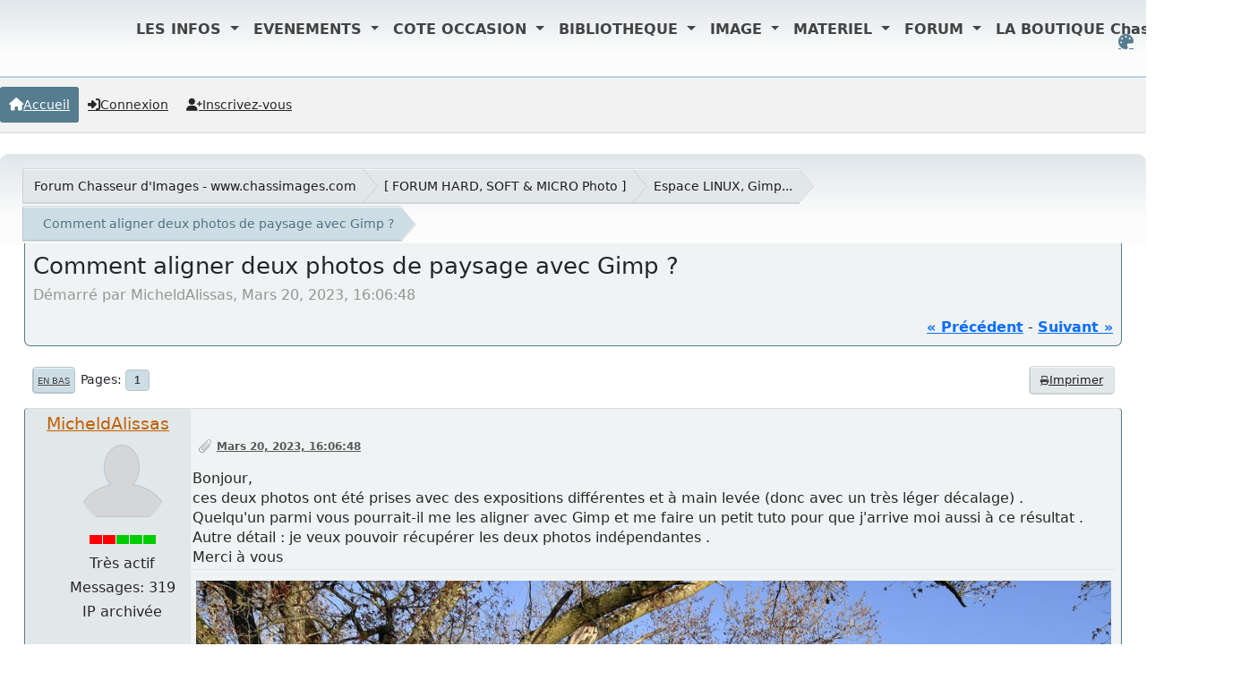

--- FILE ---
content_type: text/html; charset=UTF-8
request_url: https://www.chassimages.com/forum/index.php/topic,333927.0/wap2.html?PHPSESSID=cb4503ce07ed817af8e0d4b3a8cf8b85
body_size: 14799
content:
<!DOCTYPE html>
<html lang="fr-FR" data-themecolor="default">
<head>
	<meta charset="UTF-8">
	<link rel="stylesheet" href="https://www.chassimages.com/forum/Themes/NameX_v1.3.2/css/minified_56b07c7b6a3560cdb0917d359bb28895.css?smf214_1711457463">
	<style>
	.postarea .bbc_img, .list_posts .bbc_img, .post .inner .bbc_img, form#reported_posts .bbc_img, #preview_body .bbc_img { max-width: min(100%,1600px); }
	
	.postarea .bbc_img, .list_posts .bbc_img, .post .inner .bbc_img, form#reported_posts .bbc_img, #preview_body .bbc_img { max-height: 1200px; }
	
			#top_section .inner_wrap, #wrapper, #header, footer .inner_wrap, #nav_wrapper
			{
				max-width: 100%;
				width: 100%;
			}
			@media screen and (max-width: 991px)
			{
				#top_section .inner_wrap, #wrapper, #header, footer .inner_wrap, #nav_wrapper
				{
					max-width: 95%;
					width: 100%;
				}
			}
	
	</style>
	<script>
		var smf_theme_url = "https://www.chassimages.com/forum/Themes/NameX_v1.3.2";
		var smf_default_theme_url = "https://www.chassimages.com/forum/Themes/default";
		var smf_images_url = "https://www.chassimages.com/forum/Themes/NameX_v1.3.2/images";
		var smf_smileys_url = "https://www.chassimages.com/forum/Smileys";
		var smf_smiley_sets = "default,classic,aaron,akyhne,fugue,alienine";
		var smf_smiley_sets_default = "classic";
		var smf_avatars_url = "https://www.chassimages.com/forum/avatars";
		var smf_scripturl = "https://www.chassimages.com/forum/index.php?PHPSESSID=cb4503ce07ed817af8e0d4b3a8cf8b85&amp;";
		var smf_iso_case_folding = false;
		var smf_charset = "UTF-8";
		var smf_session_id = "9f8fa0f798c6bead0050ecbc22ae2e6d";
		var smf_session_var = "dfa04dcd";
		var smf_member_id = 0;
		var ajax_notification_text = 'Chargement...';
		var help_popup_heading_text = 'Un peu perdu? Laissez moi vous expliquer:';
		var banned_text = 'Désolé Invité, vous êtes banni de ce forum&nbsp;!';
		var smf_txt_expand = 'Étendre';
		var smf_txt_shrink = 'Réduire';
		var smf_collapseAlt = 'Cacher';
		var smf_expandAlt = 'Afficher';
		var smf_quote_expand = false;
		var allow_xhjr_credentials = false;
		var smf_theme_id = 16;
		var smf_newsfader_time = 3000;
		var smf_theme_variant = 'default';
	</script>
	<script src="https://ajax.aspnetcdn.com/ajax/jQuery/jquery-3.6.3.min.js"></script>
	<script src="https://www.chassimages.com/forum/Themes/default/scripts/jquery.sceditor.bbcode.min.js?smf214_1711457463"></script>
	<script src="https://www.chassimages.com/forum/Themes/NameX_v1.3.2/scripts/minified_eb026964e21c982ae605697544ea4292.js?smf214_1711457463"></script>
	<script src="https://www.chassimages.com/forum/Themes/NameX_v1.3.2/scripts/minified_07c99c812e34632332dd119b0d86d2c2.js?smf214_1711457463" defer></script>
	<script src="https://www.chassimages.com/forum/Themes/NameX_v1.3.2/scripts/minified_c9479ee7ad68131894be2197907176fb.js?smf214_1711457463" async defer></script>
	<script>
		var smf_smileys_url = 'https://www.chassimages.com/forum/Smileys/classic';
		var bbc_quote_from = 'Citation de';
		var bbc_quote = 'Citation';
		var bbc_search_on = 'le';
	var smf_you_sure ='Êtes-vous sûr de vouloir faire cela ?';
	</script>
	<title>Comment aligner deux photos de paysage avec Gimp ? </title>
	<meta name="viewport" content="width=device-width, initial-scale=1">
	<meta property="og:site_name" content="Forum Chasseur d'Images - www.chassimages.com">
	<meta property="og:title" content="Comment aligner deux photos de paysage avec Gimp ? ">
	<meta name="keywords" content="Chasseur d'Images, Chassimages, Photo, Forum Photo, Argus Photo, Occasion Photo">
	<meta property="og:url" content="https://www.chassimages.com/forum/index.php/topic,333927.0.html?PHPSESSID=cb4503ce07ed817af8e0d4b3a8cf8b85">
	<meta property="og:description" content="Comment aligner deux photos de paysage avec Gimp ? ">
	<meta name="description" content="Comment aligner deux photos de paysage avec Gimp ? ">
	<meta name="theme-color" content="#9d9d9d">
	<meta name="robots" content="noindex">
	<link rel="canonical" href="https://www.chassimages.com/forum/index.php?topic=333927.0">
	<link rel="help" href="https://www.chassimages.com/forum/index.php?PHPSESSID=cb4503ce07ed817af8e0d4b3a8cf8b85&amp;action=help">
	<link rel="contents" href="https://www.chassimages.com/forum/index.php?PHPSESSID=cb4503ce07ed817af8e0d4b3a8cf8b85&amp;">
	<link rel="alternate" type="application/rss+xml" title="Forum Chasseur d'Images - www.chassimages.com - Flux RSS" href="https://www.chassimages.com/forum/index.php?PHPSESSID=cb4503ce07ed817af8e0d4b3a8cf8b85&amp;action=.xml;type=rss2;board=64">
	<link rel="alternate" type="application/atom+xml" title="Forum Chasseur d'Images - www.chassimages.com - Atom" href="https://www.chassimages.com/forum/index.php?PHPSESSID=cb4503ce07ed817af8e0d4b3a8cf8b85&amp;action=.xml;type=atom;board=64">
	<link rel="index" href="https://www.chassimages.com/forum/index.php/board,64.0.html?PHPSESSID=cb4503ce07ed817af8e0d4b3a8cf8b85">
        <!-- App Indexing for Google Search -->
        <link href="android-app://com.quoord.tapatalkpro.activity/tapatalk/www.chassimages.com/forum/?location=topic&amp;fid=64&amp;tid=333927&amp;perpage=25&amp;page=1&amp;channel=google-indexing" rel="alternate" />
        <link href="ios-app://307880732/tapatalk/www.chassimages.com/forum/?location=topic&amp;fid=64&amp;tid=333927&amp;perpage=25&amp;page=1&amp;channel=google-indexing" rel="alternate" />
        
        <link href="https://groups.tapatalk-cdn.com/static/manifest/manifest.json" rel="manifest">
        
        <meta name="apple-itunes-app" content="app-id=307880732, affiliate-data=at=10lR7C, app-argument=tapatalk://www.chassimages.com/forum/?location=topic&fid=64&tid=333927&perpage=25&page=1" />
         <meta name="viewport" content="width=device-width, initial-scale=1">
<link href="https://cdn.jsdelivr.net/npm/bootstrap@5.3.3/dist/css/bootstrap.min.css" rel="stylesheet" integrity="sha384-QWTKZyjpPEjISv5WaRU9OFeRpok6YctnYmDr5pNlyT2bRjXh0JMhjY6hW+ALEwIH" crossorigin="anonymous"> 
        <script src="https://maxcdn.bootstrapcdn.com/bootstrap/4.1.3/js/bootstrap.min.js"></script>
</head>
<body id="chrome" class="action_messageindex board_64">
	<div id="footerfix">  
		<div id="top_section" style="text-align:center;">
			<div class="inner_wrap" style="text-align:center;"><! -- Début Menu Navigation Mis en Place par Kawaboy-->
    <nav class="navbar  navbar-expand-lg navbar-light  position-absolute top-0  start-10 z-3" style=" margin-left:10%;">
        
        <button class="navbar-toggler" type="button" data-toggle="collapse" data-target="#navbarNavDropdown" aria-controls="navbarNavDropdown" aria-expanded="false" aria-label="Toggle navigation">
            <span class="navbar-toggler-icon"></span>
        </button>
        <div class="collapse navbar-collapse  z-3 " id="navbarNavDropdown">
            <a class="navbar-brand" href="https://www.chassimages.com">
                <img src="/includes/images/logo_Ci_40px_300dpi.png" height="40"   class="d-inline-block align-top" alt="">
            </a>
            <ul class="navbar-nav">
        
                <li class="nav-item dropdown active">
                    <a class="nav-link dropdown-toggle" href="#" role="button" data-toggle="dropdown" aria-expanded="false" style="font-weight:bold;color:#434343;">
                        LES INFOS
                    </a>
                    <div class="dropdown-menu" style="border-top:4px solid #C20C1B;">
                        <a class="dropdown-item" href="/index.php/lactu/" style="color:#3C8DBC;font-size:14px;font-weight:bold;">L'actu</a>
                        <hr style="background-color:#C20C1B;width:80%;margin:auto;height:2px;"/>
                        <a class="dropdown-item" href="/index.php/lactu-culturelle/" style="color:#3C8DBC;font-size:14px;font-weight:bold;">L'actu culturelle</a>
                    </div>
                </li>
        
                <li class="nav-item dropdown active">
                    <a class="nav-link dropdown-toggle" href="#" role="button" data-toggle="dropdown" aria-expanded="false" style="font-weight:bold;color:#434343;">
                        EVENEMENTS
                    </a>
                    <div class="dropdown-menu  z-3" style="border-top:4px solid #C20C1B;">
                        <a class="dropdown-item" href="/index.php/les-expositions/" style="color:#3C8DBC;font-size:14px;font-weight:bold;">Toutes les EXPOS</a>
                        <hr style="background-color:#C20C1B;width:80%;margin:auto;height:2px;"/>
                        <a class="dropdown-item" href="/index.php/les-concours/" style="color:#3C8DBC;font-size:14px;font-weight:bold;">Tous les Concours</a>
                        <hr style="background-color:#C20C1B;width:80%;margin:auto;height:2px;"/>
                        <a class="dropdown-item" href="/index.php/les-stages/" style="color:#3C8DBC;font-size:14px;font-weight:bold;">Les Stages Photos</a>
                        <hr style="background-color:#C20C1B;width:80%;margin:auto;height:2px;"/>
                        <a class="dropdown-item" href="/index.php/evenements-2/" style="color:#3C8DBC;font-size:14px;font-weight:bold;">Annoncer votre évènement</a>
                    </div>
                </li>
        
                <li class="nav-item dropdown active">
                    <a class="nav-link dropdown-toggle" href="#" role="button" data-toggle="dropdown" aria-expanded="false" style="font-weight:bold;color:#434343;">
                        COTE OCCASION
                    </a>
                    <div class="dropdown-menu" style="border-top:4px solid #C20C1B;">
                        <a class="dropdown-item" href="/index.php/argus-photos-tous-les-prix/" style="color:#3C8DBC;font-size:14px;font-weight:bold;">L'ARGUS Photo - Tous les prix</a>
                    </div>
                </li>
        
                <li class="nav-item dropdown active">
                    <a class="nav-link dropdown-toggle" href="#" role="button" data-toggle="dropdown" aria-expanded="false" style="font-weight:bold;color:#434343;">
                        BIBLIOTHEQUE
                    </a>
                    <div class="dropdown-menu" style="border-top:4px solid #C20C1B;">
                        <a class="dropdown-item" href="/index.php/category/bibliotheque/collection/chasseurdimages/" style="color:#3C8DBC;font-size:14px;font-weight:bold;">Chasseur d'Images</a>
                        <hr style="background-color:#C20C1B;width:80%;margin:auto;height:2px;"/>
                        <a class="dropdown-item" href="/index.php/category/bibliotheque/collection/natimages/" style="color:#3C8DBC;font-size:14px;font-weight:bold;">Nat'Images</a>
                        <hr style="background-color:#C20C1B;width:80%;margin:auto;height:2px;"/>
                        <a class="dropdown-item" href="/index.php/bibliotheque/lindex-en-ligne-elodie1/" style="color:#3C8DBC;font-size:14px;font-weight:bold;">L'index en ligne</a>
                    </div>
                </li>
        
                <li class="nav-item dropdown active">
                    <a class="nav-link dropdown-toggle" href="#" role="button" data-toggle="dropdown" aria-expanded="false" style="font-weight:bold;color:#434343;">
                        IMAGE
                    </a>
                    <div class="dropdown-menu" style="border-top:4px solid #C20C1B;">
                        <a class="dropdown-item" href="/index.php/participer/" style="color:#3C8DBC;font-size:14px;font-weight:bold;">Service photo – Comment envoyer vos images ?</a>
                        <hr style="background-color:#C20C1B;width:80%;margin:auto;height:2px;"/>
                        <a class="dropdown-item" href="/galerie/index.php" style="color:#3C8DBC;font-size:14px;font-weight:bold;">La Galerie des Lecteurs</a>
                        <hr style="background-color:#C20C1B;width:80%;margin:auto;height:2px;"/>
                        <a class="dropdown-item" href="/index.php/les-defis-de-la-redac/" style="color:#3C8DBC;font-size:14px;font-weight:bold;">Les défis de la rédac</a>
                        <hr style="background-color:#C20C1B;width:80%;margin:auto;height:2px;"/>
                        <a class="dropdown-item" href="/index.php/les-prochains-defis-2/" style="color:#3C8DBC;font-size:14px;font-weight:bold;">Les prochains défis</a>
                        <hr style="background-color:#C20C1B;width:80%;margin:auto;height:2px;"/>
                        <a class="dropdown-item" href="/index.php/la-critique/" style="color:#3C8DBC;font-size:14px;font-weight:bold;">La Critique</a>
                        <hr style="background-color:#C20C1B;width:80%;margin:auto;height:2px;"/>
                        <a class="dropdown-item" href="/index.php/exif-iptc/" style="color:#3C8DBC;font-size:14px;font-weight:bold;">Exif & IPTC : c’est quoi ?</a>
                    </div>
                </li>
        
                <li class="nav-item dropdown active">
                    <a class="nav-link dropdown-toggle" href="#" role="button" data-toggle="dropdown" aria-expanded="false" style="font-weight:bold;color:#434343;">
                        MATERIEL
                    </a>
                    <div class="dropdown-menu" style="border-top:4px solid #C20C1B;">
                        <a class="dropdown-item" href="/index.php/sos-vols/" style="color:#3C8DBC;font-size:14px;font-weight:bold;">SOS-Vols</a>
                        <hr style="background-color:#C20C1B;width:80%;margin:auto;height:2px;"/>
                        <a class="dropdown-item" href="/annonces/index.php" style="color:#3C8DBC;font-size:14px;font-weight:bold;">Petites annonces online</a>
                    </div>
                </li>
        
        
                <li class="nav-item dropdown active">
                    <a class="nav-link dropdown-toggle" href="/forum/index.php"   data-toggle="dropdown" aria-expanded="false" style="font-weight:bold;color:#434343;">
                        FORUM
                    </a>
                </li>
                <li class="nav-item dropdown active">
                    <a class="nav-link dropdown-toggle" href="#" role="button" data-toggle="dropdown" aria-expanded="false" style="font-weight:bold;color:#434343;">
                        LA BOUTIQUE Chassimages
                    </a>
                    <div class="dropdown-menu" style="border-top:4px solid #C20C1B;">
                        <a class="dropdown-item" href="https://www.boutiquechassimages.com/index.php?id_category=13&controller=category" style="color:#3C8DBC;font-size:14px;font-weight:bold;">Service Abonnements</a>
                        <hr style="background-color:#C20C1B;width:80%;margin:auto;height:2px;"/>
                        <a class="dropdown-item" href="https://www.boutiquechassimages.com/index.php?id_category=18&controller=category" style="color:#3C8DBC;font-size:14px;font-weight:bold;">Commander un numéro</a>
                        <hr style="background-color:#C20C1B;width:80%;margin:auto;height:2px;"/>
                        <a class="dropdown-item" href="https://www.boutiquechassimages.com/" style="color:#3C8DBC;font-size:14px;font-weight:bold;">Toute la BOUTIQUE</a>
                    </div>
                </li>
            </ul>
        </div>
    </nav>
	<script src="https://cdn.jsdelivr.net/npm/bootstrap@5.3.3/dist/js/bootstrap.bundle.min.js" integrity="sha384-YvpcrYf0tY3lHB60NNkmXc5s9fDVZLESaAA55NDzOxhy9GkcIdslK1eN7N6jIeHz" crossorigin="anonymous"></script>
    <! -- Fin Menu Navigation Mis en Place par Kawaboy--><br/>
	<ul id="top_info">
		<li id="user_colorpicker">
			<a href="javascript:void(0);" aria-label="Select Color Variant" title="Select Color Variant"><i class="fa fa-palette"></i></a>
			<ul id="colorpicker_menu" class="top_menu dropmenu">
				<li>
					<a href="https://www.chassimages.com/forum/index.php?PHPSESSID=cb4503ce07ed817af8e0d4b3a8cf8b85&amp;variant=default" class="theme-variant-toggle active" data-color="default">
						Default
					</a>
				</li>
				<li>
					<a href="https://www.chassimages.com/forum/index.php?PHPSESSID=cb4503ce07ed817af8e0d4b3a8cf8b85&amp;variant=red" class="theme-variant-toggle" data-color="red">
						Red
					</a>
				</li>
				<li>
					<a href="https://www.chassimages.com/forum/index.php?PHPSESSID=cb4503ce07ed817af8e0d4b3a8cf8b85&amp;variant=green" class="theme-variant-toggle" data-color="green">
						Green
					</a>
				</li>
				<li>
					<a href="https://www.chassimages.com/forum/index.php?PHPSESSID=cb4503ce07ed817af8e0d4b3a8cf8b85&amp;variant=blue" class="theme-variant-toggle" data-color="blue">
						Blue
					</a>
				</li>
				<li>
					<a href="https://www.chassimages.com/forum/index.php?PHPSESSID=cb4503ce07ed817af8e0d4b3a8cf8b85&amp;variant=yellow" class="theme-variant-toggle" data-color="yellow">
						Yellow
					</a>
				</li>
				<li>
					<a href="https://www.chassimages.com/forum/index.php?PHPSESSID=cb4503ce07ed817af8e0d4b3a8cf8b85&amp;variant=purple" class="theme-variant-toggle" data-color="purple">
						Purple
					</a>
				</li>
				<li>
					<a href="https://www.chassimages.com/forum/index.php?PHPSESSID=cb4503ce07ed817af8e0d4b3a8cf8b85&amp;variant=pink" class="theme-variant-toggle" data-color="pink">
						Pink
					</a>
				</li>
			</ul>
		</li>
		</ul>
			</div><!-- .inner_wrap -->

  		

		</div><!-- #top_section -->
	<header>
		 
			
		 
	</header>
	<nav id="main_nav">
		<div id="nav_wrapper">
			<a class="mobile_user_menu">
				<span class="menu_icon"></span>
				<span class="text_menu">Menu principal</span>
			</a>
			<div id="main_menu">
				<div id="mobile_user_menu" class="popup_container">
					<div class="popup_window description">
						<div class="popup_heading">Menu principal
							<a href="javascript:void(0);" class="main_icons hide_popup"></a>
						</div>
						<ul class="dropmenu menu_nav">
							<li class="button_home">
								<a class="active" href="https://www.chassimages.com/forum/index.php?PHPSESSID=cb4503ce07ed817af8e0d4b3a8cf8b85&amp;">
									<i class="fa fa-home"></i><span class="textmenu">Accueil</span>
								</a>
							</li>
							<li class="button_login">
								<a href="https://www.chassimages.com/forum/index.php?PHPSESSID=cb4503ce07ed817af8e0d4b3a8cf8b85&amp;action=login">
									<i class="fa fa-login"></i><span class="textmenu">Connexion</span>
								</a>
							</li>
							<li class="button_signup">
								<a href="https://www.chassimages.com/forum/index.php?PHPSESSID=cb4503ce07ed817af8e0d4b3a8cf8b85&amp;action=signup">
									<i class="fa fa-signup"></i><span class="textmenu">Inscrivez-vous</span>
								</a>
							</li>
						</ul>
					</div>
				</div>
			</div>
		</div>
	</nav><!-- .menu_nav -->
		<div id="wrapper">
			<div id="upper_section">
				<div id="inner_section">
				<div class="navigate_section">
					<ul>
						<li class="trigger">
							<a href="javascript:void(0);" aria-label="See All" title="See All">
								<i class="fa fa-bars"></i>
							</a>
						</li>
						<li>
							<a href="https://www.chassimages.com/forum/index.php?PHPSESSID=cb4503ce07ed817af8e0d4b3a8cf8b85&amp;"><span>Forum Chasseur d'Images - www.chassimages.com</span></a>
						</li>
						<li>
							<a href="https://www.chassimages.com/forum/index.php?PHPSESSID=cb4503ce07ed817af8e0d4b3a8cf8b85&amp;#c3"><span>  [ FORUM HARD, SOFT &amp; MICRO Photo ]  </span></a>
						</li>
						<li>
							<a href="https://www.chassimages.com/forum/index.php/board,64.0.html?PHPSESSID=cb4503ce07ed817af8e0d4b3a8cf8b85"><span>Espace LINUX, Gimp...</span></a>
						</li>
						<li class="last">
							<a href="https://www.chassimages.com/forum/index.php/topic,333927.0.html?PHPSESSID=cb4503ce07ed817af8e0d4b3a8cf8b85"><span>Comment aligner deux photos de paysage avec Gimp ? </span></a>
						</li>
					</ul>
				</div><!-- .navigate_section -->
				</div><!-- #inner_section -->
			</div><!-- #upper_section -->
			<div id="content_section">
				<div id="main_content_section">
		<div id="display_head" class="information">
			<h2 class="display_title">
				<span id="top_subject">Comment aligner deux photos de paysage avec Gimp ? </span>
			</h2>
			<p>Démarré par MicheldAlissas, Mars 20, 2023, 16:06:48</p>
			<span class="nextlinks floatright"><a href="https://www.chassimages.com/forum/index.php/topic,333927.0/prev_next,prev.html?PHPSESSID=cb4503ce07ed817af8e0d4b3a8cf8b85#new">&laquo; précédent</a> - <a href="https://www.chassimages.com/forum/index.php/topic,333927.0/prev_next,next.html?PHPSESSID=cb4503ce07ed817af8e0d4b3a8cf8b85#new">suivant &raquo;</a></span>
		</div><!-- #display_head -->
		
		<div class="pagesection top">
			 
		<div class="buttonlist floatright">
			
				<a class="button normal_button_strip_print" href="https://www.chassimages.com/forum/index.php?PHPSESSID=cb4503ce07ed817af8e0d4b3a8cf8b85&amp;action=printpage;topic=333927.0"  rel="nofollow">
					<i class="fa fa-print"></i>
					<span>Imprimer</span>
				</a>
		 </div>
			 
			<div class="pagelinks floatleft">
				<a href="#bot" class="button">En bas</a>
				<span class="pagination_container"><span class="pages">Pages</span><span class="current_page">1</span> </span>
			</div>
		<div class="mobile_buttons floatright">
			<a class="button mobile_act">Actions de l'utilisateur</a>
			
		</div>
		</div>
		<div id="forumposts">
			<form action="https://www.chassimages.com/forum/index.php?PHPSESSID=cb4503ce07ed817af8e0d4b3a8cf8b85&amp;action=quickmod2;topic=333927.0" method="post" accept-charset="UTF-8" name="quickModForm" id="quickModForm" onsubmit="return oQuickModify.bInEditMode ? oQuickModify.modifySave('9f8fa0f798c6bead0050ecbc22ae2e6d', 'dfa04dcd') : false">
				<div class="windowbg" id="msg8615294">
					
					<div class="post_wrapper">
						<div class="poster">
							<h4>
								<a href="https://www.chassimages.com/forum/index.php?PHPSESSID=cb4503ce07ed817af8e0d4b3a8cf8b85&amp;action=profile;u=110449" title="Voir le profil de MicheldAlissas">MicheldAlissas</a>
							</h4>
							<ul class="user_info">
								<li class="avatar">
									<a href="https://www.chassimages.com/forum/index.php?PHPSESSID=cb4503ce07ed817af8e0d4b3a8cf8b85&amp;action=profile;u=110449"><img class="avatar" src="https://www.chassimages.com/forum/avatars/default.png" alt=""></a>
								</li>
								<li class="icons"><img src="https://www.chassimages.com/forum/Themes/default/images/membericons/active2.jpg" alt="*"></li>
								<li class="postgroup">Très actif</li>
								<li class="postcount">Messages: 319</li>
								<li class="poster_ip">IP archivée</li>
							</ul>
						</div><!-- .poster -->
						<div class="postarea" >
							<div class="keyinfo">
								<div id="subject_8615294" class="subject_title subject_hidden">
									<a href="https://www.chassimages.com/forum/index.php?PHPSESSID=cb4503ce07ed817af8e0d4b3a8cf8b85&amp;msg=8615294" rel="nofollow">Comment aligner deux photos de paysage avec Gimp ? </a>
								</div>
								
								<div class="postinfo">
									<span class="messageicon" >
										<img src="https://www.chassimages.com/forum/Themes/NameX_v1.3.2/images/post/clip.png" alt="">
									</span>
									<a href="https://www.chassimages.com/forum/index.php?PHPSESSID=cb4503ce07ed817af8e0d4b3a8cf8b85&amp;msg=8615294" rel="nofollow" title="Comment aligner deux photos de paysage avec Gimp ? " class="smalltext">Mars 20, 2023, 16:06:48</a>
									<span class="spacer"></span>
									<span class="smalltext modified floatright" id="modified_8615294">
									</span>
								</div>
								<div id="msg_8615294_quick_mod"></div>
							</div><!-- .keyinfo -->
							<div class="post">
								<div class="inner" data-msgid="8615294" id="msg_8615294">
									Bonjour, <br />ces deux photos ont été prises avec des expositions différentes et à main levée (donc avec un très léger décalage) .<br />Quelqu&#039;un parmi vous pourrait-il me les aligner avec Gimp et me faire un petit tuto pour que j&#039;arrive moi aussi à ce résultat .<br />Autre détail : je veux pouvoir récupérer les deux photos indépendantes .<br />Merci à vous <br />
								</div>
							</div><!-- .post -->
							<div id="msg_8615294_footer" class="attachments">
									<div class="attached">
										<div class="attachments_top">
											<img src="https://www.chassimages.com/forum/index.php?PHPSESSID=cb4503ce07ed817af8e0d4b3a8cf8b85&amp;action=dlattach;attach=1285741;image" alt="" loading="lazy" class="atc_img">
										</div><!-- .attachments_top -->
										<div class="attachments_bot">
											<a href="https://www.chassimages.com/forum/index.php?PHPSESSID=cb4503ce07ed817af8e0d4b3a8cf8b85&amp;action=dlattach;attach=1285741"><img src="https://www.chassimages.com/forum/Themes/NameX_v1.3.2/images/icons/clip.png" class="centericon" alt="*">&nbsp;1200 sombre.jpg</a> 
											<br>319.42 Ko, 1200x800<br>vu 797 fois
										</div><!-- .attachments_bot -->
									</div><!-- .attached -->
							</div><!-- #msg_[id]_footer -->
							<div class="under_message">
							</div><!-- .under_message -->
						</div><!-- .postarea -->
						<div class="moderatorbar">
						</div><!-- .moderatorbar -->
					</div><!-- .post_wrapper -->
				</div><!-- $message[css_class] -->
				<hr class="post_separator">
				<div class="windowbg" id="msg8615295">
					
					
					<div class="post_wrapper">
						<div class="poster">
							<h4>
								<a href="https://www.chassimages.com/forum/index.php?PHPSESSID=cb4503ce07ed817af8e0d4b3a8cf8b85&amp;action=profile;u=110449" title="Voir le profil de MicheldAlissas">MicheldAlissas</a>
							</h4>
							<ul class="user_info">
								<li class="avatar">
									<a href="https://www.chassimages.com/forum/index.php?PHPSESSID=cb4503ce07ed817af8e0d4b3a8cf8b85&amp;action=profile;u=110449"><img class="avatar" src="https://www.chassimages.com/forum/avatars/default.png" alt=""></a>
								</li>
								<li class="icons"><img src="https://www.chassimages.com/forum/Themes/default/images/membericons/active2.jpg" alt="*"></li>
								<li class="postgroup">Très actif</li>
								<li class="postcount">Messages: 319</li>
								<li class="poster_ip">IP archivée</li>
							</ul>
						</div><!-- .poster -->
						<div class="postarea" >
							<div class="keyinfo">
								<div id="subject_8615295" class="subject_title subject_hidden">
									<a href="https://www.chassimages.com/forum/index.php?PHPSESSID=cb4503ce07ed817af8e0d4b3a8cf8b85&amp;msg=8615295" rel="nofollow">Re : Comment aligner deux photos de paysage avec Gimp ? </a>
								</div>
								<span class="page_number floatright">#1</span>
								<div class="postinfo">
									<span class="messageicon" >
										<img src="https://www.chassimages.com/forum/Themes/NameX_v1.3.2/images/post/clip.png" alt="">
									</span>
									<a href="https://www.chassimages.com/forum/index.php?PHPSESSID=cb4503ce07ed817af8e0d4b3a8cf8b85&amp;msg=8615295" rel="nofollow" title="Réponse #1 - Re : Comment aligner deux photos de paysage avec Gimp ? " class="smalltext">Mars 20, 2023, 16:07:18</a>
									<span class="spacer"></span>
									<span class="smalltext modified floatright" id="modified_8615295">
									</span>
								</div>
								<div id="msg_8615295_quick_mod"></div>
							</div><!-- .keyinfo -->
							<div class="post">
								<div class="inner" data-msgid="8615295" id="msg_8615295">
									.
								</div>
							</div><!-- .post -->
							<div id="msg_8615295_footer" class="attachments">
									<div class="attached">
										<div class="attachments_top">
											<img src="https://www.chassimages.com/forum/index.php?PHPSESSID=cb4503ce07ed817af8e0d4b3a8cf8b85&amp;action=dlattach;attach=1285742;image" alt="" loading="lazy" class="atc_img">
										</div><!-- .attachments_top -->
										<div class="attachments_bot">
											<a href="https://www.chassimages.com/forum/index.php?PHPSESSID=cb4503ce07ed817af8e0d4b3a8cf8b85&amp;action=dlattach;attach=1285742"><img src="https://www.chassimages.com/forum/Themes/NameX_v1.3.2/images/icons/clip.png" class="centericon" alt="*">&nbsp;1200 clair.jpg</a> 
											<br>332.98 Ko, 1200x800<br>vu 786 fois
										</div><!-- .attachments_bot -->
									</div><!-- .attached -->
							</div><!-- #msg_[id]_footer -->
							<div class="under_message">
							</div><!-- .under_message -->
						</div><!-- .postarea -->
						<div class="moderatorbar">
						</div><!-- .moderatorbar -->
					</div><!-- .post_wrapper -->
				</div><!-- $message[css_class] -->
				<hr class="post_separator">
				<div class="windowbg" id="msg8615405">
					
					
					<div class="post_wrapper">
						<div class="poster">
							<h4>
								<a href="https://www.chassimages.com/forum/index.php?PHPSESSID=cb4503ce07ed817af8e0d4b3a8cf8b85&amp;action=profile;u=64678" title="Voir le profil de bg1000">bg1000</a>
							</h4>
							<ul class="user_info">
								<li class="avatar">
									<a href="https://www.chassimages.com/forum/index.php?PHPSESSID=cb4503ce07ed817af8e0d4b3a8cf8b85&amp;action=profile;u=64678"><img class="avatar" src="https://www.chassimages.com/forum/avatperso/avatar_64678_1640015803.jpeg" alt=""></a>
								</li>
								<li class="icons"><img src="https://www.chassimages.com/forum/Themes/default/images/membericons/active3.jpg" alt="*"></li>
								<li class="postgroup">Super actif</li>
								<li class="postcount">Messages: 505</li>
								<li class="blurb">http://bg1000.piwigo.com/</li>
								<li class="profile">
									<ol class="profile_icons">
										<li><a href="http://bg1000.piwigo.com" title="Ma galerie" target="_blank" rel="noopener"><span class="main_icons www centericon" title="Ma galerie"></span></a></li>
									</ol>
								</li><!-- .profile -->
								<li class="poster_ip">IP archivée</li>
							</ul>
						</div><!-- .poster -->
						<div class="postarea" >
							<div class="keyinfo">
								<div id="subject_8615405" class="subject_title subject_hidden">
									<a href="https://www.chassimages.com/forum/index.php?PHPSESSID=cb4503ce07ed817af8e0d4b3a8cf8b85&amp;msg=8615405" rel="nofollow">Re : Comment aligner deux photos de paysage avec Gimp ? </a>
								</div>
								<span class="page_number floatright">#2</span>
								<div class="postinfo">
									<span class="messageicon"  style="position: absolute; z-index: -1;">
										<img src="https://www.chassimages.com/forum/Themes/NameX_v1.3.2/images/post/xx.png" alt="">
									</span>
									<a href="https://www.chassimages.com/forum/index.php?PHPSESSID=cb4503ce07ed817af8e0d4b3a8cf8b85&amp;msg=8615405" rel="nofollow" title="Réponse #2 - Re : Comment aligner deux photos de paysage avec Gimp ? " class="smalltext">Mars 20, 2023, 18:49:17</a>
									<span class="spacer"></span>
									<span class="smalltext modified floatright" id="modified_8615405">
									</span>
								</div>
								<div id="msg_8615405_quick_mod"></div>
							</div><!-- .keyinfo -->
							<div class="post">
								<div class="inner" data-msgid="8615405" id="msg_8615405">
									Utiliser Hugin et sortir les points de concordances.<img src="https://www.chassimages.com/forum/Smileys/classic/huh.gif" alt="???" title="Huh?" class="smiley">?
								</div>
							</div><!-- .post -->
							<div class="under_message">
							</div><!-- .under_message -->
						</div><!-- .postarea -->
						<div class="moderatorbar">
						</div><!-- .moderatorbar -->
					</div><!-- .post_wrapper -->
				</div><!-- $message[css_class] -->
				<hr class="post_separator">
				<div class="windowbg" id="msg8615410">
					
					
					<div class="post_wrapper">
						<div class="poster">
							<h4>
								<a href="https://www.chassimages.com/forum/index.php?PHPSESSID=cb4503ce07ed817af8e0d4b3a8cf8b85&amp;action=profile;u=110449" title="Voir le profil de MicheldAlissas">MicheldAlissas</a>
							</h4>
							<ul class="user_info">
								<li class="avatar">
									<a href="https://www.chassimages.com/forum/index.php?PHPSESSID=cb4503ce07ed817af8e0d4b3a8cf8b85&amp;action=profile;u=110449"><img class="avatar" src="https://www.chassimages.com/forum/avatars/default.png" alt=""></a>
								</li>
								<li class="icons"><img src="https://www.chassimages.com/forum/Themes/default/images/membericons/active2.jpg" alt="*"></li>
								<li class="postgroup">Très actif</li>
								<li class="postcount">Messages: 319</li>
								<li class="poster_ip">IP archivée</li>
							</ul>
						</div><!-- .poster -->
						<div class="postarea" >
							<div class="keyinfo">
								<div id="subject_8615410" class="subject_title subject_hidden">
									<a href="https://www.chassimages.com/forum/index.php?PHPSESSID=cb4503ce07ed817af8e0d4b3a8cf8b85&amp;msg=8615410" rel="nofollow">Re : Comment aligner deux photos de paysage avec Gimp ? </a>
								</div>
								<span class="page_number floatright">#3</span>
								<div class="postinfo">
									<span class="messageicon"  style="position: absolute; z-index: -1;">
										<img src="https://www.chassimages.com/forum/Themes/NameX_v1.3.2/images/post/xx.png" alt="">
									</span>
									<a href="https://www.chassimages.com/forum/index.php?PHPSESSID=cb4503ce07ed817af8e0d4b3a8cf8b85&amp;msg=8615410" rel="nofollow" title="Réponse #3 - Re : Comment aligner deux photos de paysage avec Gimp ? " class="smalltext">Mars 20, 2023, 18:53:26</a>
									<span class="spacer"></span>
									<span class="smalltext modified floatright" id="modified_8615410">
									</span>
								</div>
								<div id="msg_8615410_quick_mod"></div>
							</div><!-- .keyinfo -->
							<div class="post">
								<div class="inner" data-msgid="8615410" id="msg_8615410">
									Je préfèrerais m&#039;en tenir à Gimp pour le moment .
								</div>
							</div><!-- .post -->
							<div class="under_message">
							</div><!-- .under_message -->
						</div><!-- .postarea -->
						<div class="moderatorbar">
						</div><!-- .moderatorbar -->
					</div><!-- .post_wrapper -->
				</div><!-- $message[css_class] -->
				<hr class="post_separator">
				<div class="windowbg" id="msg8615570">
					
					
					<div class="post_wrapper">
						<div class="poster">
							<h4>
								<a href="https://www.chassimages.com/forum/index.php?PHPSESSID=cb4503ce07ed817af8e0d4b3a8cf8b85&amp;action=profile;u=64678" title="Voir le profil de bg1000">bg1000</a>
							</h4>
							<ul class="user_info">
								<li class="avatar">
									<a href="https://www.chassimages.com/forum/index.php?PHPSESSID=cb4503ce07ed817af8e0d4b3a8cf8b85&amp;action=profile;u=64678"><img class="avatar" src="https://www.chassimages.com/forum/avatperso/avatar_64678_1640015803.jpeg" alt=""></a>
								</li>
								<li class="icons"><img src="https://www.chassimages.com/forum/Themes/default/images/membericons/active3.jpg" alt="*"></li>
								<li class="postgroup">Super actif</li>
								<li class="postcount">Messages: 505</li>
								<li class="blurb">http://bg1000.piwigo.com/</li>
								<li class="profile">
									<ol class="profile_icons">
										<li><a href="http://bg1000.piwigo.com" title="Ma galerie" target="_blank" rel="noopener"><span class="main_icons www centericon" title="Ma galerie"></span></a></li>
									</ol>
								</li><!-- .profile -->
								<li class="poster_ip">IP archivée</li>
							</ul>
						</div><!-- .poster -->
						<div class="postarea" >
							<div class="keyinfo">
								<div id="subject_8615570" class="subject_title subject_hidden">
									<a href="https://www.chassimages.com/forum/index.php?PHPSESSID=cb4503ce07ed817af8e0d4b3a8cf8b85&amp;msg=8615570" rel="nofollow">Re : Comment aligner deux photos de paysage avec Gimp ? </a>
								</div>
								<span class="page_number floatright">#4</span>
								<div class="postinfo">
									<span class="messageicon"  style="position: absolute; z-index: -1;">
										<img src="https://www.chassimages.com/forum/Themes/NameX_v1.3.2/images/post/xx.png" alt="">
									</span>
									<a href="https://www.chassimages.com/forum/index.php?PHPSESSID=cb4503ce07ed817af8e0d4b3a8cf8b85&amp;msg=8615570" rel="nofollow" title="Réponse #4 - Re : Comment aligner deux photos de paysage avec Gimp ? " class="smalltext">Mars 20, 2023, 23:01:46</a>
									<span class="spacer"></span>
									<span class="smalltext modified floatright" id="modified_8615570">
									</span>
								</div>
								<div id="msg_8615570_quick_mod"></div>
							</div><!-- .keyinfo -->
							<div class="post">
								<div class="inner" data-msgid="8615570" id="msg_8615570">
									Si on est partisan de GIMP, on n&#039;a qu&#039;a essayer avec des masque de calque et d&#039;essayer de les superposer, éventuellement en transformant un calque avec l&#039;outil qui va bien.<br />Il existe un script <a href="https://shallowsky.com/software/pandora/" class="bbc_link" target="_blank" rel="noopener">https://shallowsky.com/software/pandora/</a><br /><br />Merci de nous faire un retour de pandora idéalement avec un tuto réutilisable<br />Merci d&#039;avance<br /> 
								</div>
							</div><!-- .post -->
							<div class="under_message">
							</div><!-- .under_message -->
						</div><!-- .postarea -->
						<div class="moderatorbar">
						</div><!-- .moderatorbar -->
					</div><!-- .post_wrapper -->
				</div><!-- $message[css_class] -->
				<hr class="post_separator">
				<div class="windowbg" id="msg8615573">
					
					
					<div class="post_wrapper">
						<div class="poster">
							<h4>
								<a href="https://www.chassimages.com/forum/index.php?PHPSESSID=cb4503ce07ed817af8e0d4b3a8cf8b85&amp;action=profile;u=64678" title="Voir le profil de bg1000">bg1000</a>
							</h4>
							<ul class="user_info">
								<li class="avatar">
									<a href="https://www.chassimages.com/forum/index.php?PHPSESSID=cb4503ce07ed817af8e0d4b3a8cf8b85&amp;action=profile;u=64678"><img class="avatar" src="https://www.chassimages.com/forum/avatperso/avatar_64678_1640015803.jpeg" alt=""></a>
								</li>
								<li class="icons"><img src="https://www.chassimages.com/forum/Themes/default/images/membericons/active3.jpg" alt="*"></li>
								<li class="postgroup">Super actif</li>
								<li class="postcount">Messages: 505</li>
								<li class="blurb">http://bg1000.piwigo.com/</li>
								<li class="profile">
									<ol class="profile_icons">
										<li><a href="http://bg1000.piwigo.com" title="Ma galerie" target="_blank" rel="noopener"><span class="main_icons www centericon" title="Ma galerie"></span></a></li>
									</ol>
								</li><!-- .profile -->
								<li class="poster_ip">IP archivée</li>
							</ul>
						</div><!-- .poster -->
						<div class="postarea" >
							<div class="keyinfo">
								<div id="subject_8615573" class="subject_title subject_hidden">
									<a href="https://www.chassimages.com/forum/index.php?PHPSESSID=cb4503ce07ed817af8e0d4b3a8cf8b85&amp;msg=8615573" rel="nofollow">Re : Comment aligner deux photos de paysage avec Gimp ? </a>
								</div>
								<span class="page_number floatright">#5</span>
								<div class="postinfo">
									<span class="messageicon"  style="position: absolute; z-index: -1;">
										<img src="https://www.chassimages.com/forum/Themes/NameX_v1.3.2/images/post/xx.png" alt="">
									</span>
									<a href="https://www.chassimages.com/forum/index.php?PHPSESSID=cb4503ce07ed817af8e0d4b3a8cf8b85&amp;msg=8615573" rel="nofollow" title="Réponse #5 - Re : Comment aligner deux photos de paysage avec Gimp ? " class="smalltext">Mars 20, 2023, 23:11:30</a>
									<span class="spacer"></span>
									<span class="smalltext modified floatright" id="modified_8615573">
									</span>
								</div>
								<div id="msg_8615573_quick_mod"></div>
							</div><!-- .keyinfo -->
							<div class="post">
								<div class="inner" data-msgid="8615573" id="msg_8615573">
									<a href="https://youtu.be/xGqKJWRMnh4?t=849" class="bbc_link" target="_blank" rel="noopener">https://youtu.be/xGqKJWRMnh4?t=849</a><br /><a href="https://www.youtube.com/watch?v=EPt1veLOeOI" class="bbc_link" target="_blank" rel="noopener">https://www.youtube.com/watch?v=EPt1veLOeOI</a><br /><a href="https://www.dailymotion.com/video/x1yti2f" class="bbc_link" target="_blank" rel="noopener">https://www.dailymotion.com/video/x1yti2f</a><br /><br />a combiner avec<br /><a href="https://www.lifewire.com/make-hdr-photo-exposure-blend-plugin-1701676" class="bbc_link" target="_blank" rel="noopener">https://www.lifewire.com/make-hdr-photo-exposure-blend-plugin-1701676</a>
								</div>
							</div><!-- .post -->
							<div class="under_message">
							</div><!-- .under_message -->
						</div><!-- .postarea -->
						<div class="moderatorbar">
						</div><!-- .moderatorbar -->
					</div><!-- .post_wrapper -->
				</div><!-- $message[css_class] -->
				<hr class="post_separator">
				<div class="windowbg" id="msg8615672">
					
					
					<div class="post_wrapper">
						<div class="poster">
							<h4>
								<a href="https://www.chassimages.com/forum/index.php?PHPSESSID=cb4503ce07ed817af8e0d4b3a8cf8b85&amp;action=profile;u=110449" title="Voir le profil de MicheldAlissas">MicheldAlissas</a>
							</h4>
							<ul class="user_info">
								<li class="avatar">
									<a href="https://www.chassimages.com/forum/index.php?PHPSESSID=cb4503ce07ed817af8e0d4b3a8cf8b85&amp;action=profile;u=110449"><img class="avatar" src="https://www.chassimages.com/forum/avatars/default.png" alt=""></a>
								</li>
								<li class="icons"><img src="https://www.chassimages.com/forum/Themes/default/images/membericons/active2.jpg" alt="*"></li>
								<li class="postgroup">Très actif</li>
								<li class="postcount">Messages: 319</li>
								<li class="poster_ip">IP archivée</li>
							</ul>
						</div><!-- .poster -->
						<div class="postarea" >
							<div class="keyinfo">
								<div id="subject_8615672" class="subject_title subject_hidden">
									<a href="https://www.chassimages.com/forum/index.php?PHPSESSID=cb4503ce07ed817af8e0d4b3a8cf8b85&amp;msg=8615672" rel="nofollow">Re : Comment aligner deux photos de paysage avec Gimp ? </a>
								</div>
								<span class="page_number floatright">#6</span>
								<div class="postinfo">
									<span class="messageicon"  style="position: absolute; z-index: -1;">
										<img src="https://www.chassimages.com/forum/Themes/NameX_v1.3.2/images/post/xx.png" alt="">
									</span>
									<a href="https://www.chassimages.com/forum/index.php?PHPSESSID=cb4503ce07ed817af8e0d4b3a8cf8b85&amp;msg=8615672" rel="nofollow" title="Réponse #6 - Re : Comment aligner deux photos de paysage avec Gimp ? " class="smalltext">Mars 21, 2023, 09:19:31</a>
									<span class="spacer"></span>
									<span class="smalltext modified floatright mvisible" id="modified_8615672"><span class="lastedit">Dernière édition</span>: Mars 21, 2023, 09:26:28 par MicheldAlissas
									</span>
								</div>
								<div id="msg_8615672_quick_mod"></div>
							</div><!-- .keyinfo -->
							<div class="post">
								<div class="inner" data-msgid="8615672" id="msg_8615672">
									Merci d&#039;avoir pris de ton temps pour me trouver toutes ces adresses en rapport avec Gimp .<br />Malheureusement je ne connais que très peu Gimp .<br />A force de tatonner, j&#039;ai réussi à aligner mes deux photos, mais de façon manuelle .<br />C&#039;est très long et astreignant et je suppose que ce n&#039;est pas la meilleure façon .<br />J&#039;ai essayé plusieurs tutos sur Youtube , mais les exemples sont souvent fait avec l&#039;utilisation de formes géométriques .<br /><b>Je voudrais simplement que quelqu&#039;un m&#039;aligne ces deux photos et m&#039;indique comment il s&#039;y est pris, merci d&#039;avance </b>&nbsp; <img src="https://www.chassimages.com/forum/Smileys/classic/wink.gif" alt=";&#41;" title="Clin d'oeil" class="smiley">
								</div>
							</div><!-- .post -->
							<div class="under_message">
							</div><!-- .under_message -->
						</div><!-- .postarea -->
						<div class="moderatorbar">
						</div><!-- .moderatorbar -->
					</div><!-- .post_wrapper -->
				</div><!-- $message[css_class] -->
				<hr class="post_separator">
				<div class="windowbg" id="msg8616042">
					
					
					<div class="post_wrapper">
						<div class="poster">
							<h4>
								<a href="https://www.chassimages.com/forum/index.php?PHPSESSID=cb4503ce07ed817af8e0d4b3a8cf8b85&amp;action=profile;u=64678" title="Voir le profil de bg1000">bg1000</a>
							</h4>
							<ul class="user_info">
								<li class="avatar">
									<a href="https://www.chassimages.com/forum/index.php?PHPSESSID=cb4503ce07ed817af8e0d4b3a8cf8b85&amp;action=profile;u=64678"><img class="avatar" src="https://www.chassimages.com/forum/avatperso/avatar_64678_1640015803.jpeg" alt=""></a>
								</li>
								<li class="icons"><img src="https://www.chassimages.com/forum/Themes/default/images/membericons/active3.jpg" alt="*"></li>
								<li class="postgroup">Super actif</li>
								<li class="postcount">Messages: 505</li>
								<li class="blurb">http://bg1000.piwigo.com/</li>
								<li class="profile">
									<ol class="profile_icons">
										<li><a href="http://bg1000.piwigo.com" title="Ma galerie" target="_blank" rel="noopener"><span class="main_icons www centericon" title="Ma galerie"></span></a></li>
									</ol>
								</li><!-- .profile -->
								<li class="poster_ip">IP archivée</li>
							</ul>
						</div><!-- .poster -->
						<div class="postarea" >
							<div class="keyinfo">
								<div id="subject_8616042" class="subject_title subject_hidden">
									<a href="https://www.chassimages.com/forum/index.php?PHPSESSID=cb4503ce07ed817af8e0d4b3a8cf8b85&amp;msg=8616042" rel="nofollow">Re : Comment aligner deux photos de paysage avec Gimp ? </a>
								</div>
								<span class="page_number floatright">#7</span>
								<div class="postinfo">
									<span class="messageicon"  style="position: absolute; z-index: -1;">
										<img src="https://www.chassimages.com/forum/Themes/NameX_v1.3.2/images/post/xx.png" alt="">
									</span>
									<a href="https://www.chassimages.com/forum/index.php?PHPSESSID=cb4503ce07ed817af8e0d4b3a8cf8b85&amp;msg=8616042" rel="nofollow" title="Réponse #7 - Re : Comment aligner deux photos de paysage avec Gimp ? " class="smalltext">Mars 21, 2023, 15:32:36</a>
									<span class="spacer"></span>
									<span class="smalltext modified floatright" id="modified_8616042">
									</span>
								</div>
								<div id="msg_8616042_quick_mod"></div>
							</div><!-- .keyinfo -->
							<div class="post">
								<div class="inner" data-msgid="8616042" id="msg_8616042">
									En premier il faut maitriser les notions suivantes<br /><ul class="bbc_list"><br /><li>Calque</li><li>Masque de calque</li></ul><br />Soit on déplace manuellement les images sur des calques ensuite on exporte chaque calque.<br /><br />Si on regarde du coté du stack focusing et des panorama il doit y avoir une routine qui identifie les points de concordances entre plusieurs images. A partir de ces images il y a une transformation pour qu&#039;elles correspondent.<br /><br />J&#039;utilise Hugin en mode &#039;débutant&#039;, Hugin permet de faire concorder plusieurs images. Il y a une option d&#039;exporter les images intermédiaires.
								</div>
							</div><!-- .post -->
							<div class="under_message">
							</div><!-- .under_message -->
						</div><!-- .postarea -->
						<div class="moderatorbar">
						</div><!-- .moderatorbar -->
					</div><!-- .post_wrapper -->
				</div><!-- $message[css_class] -->
				<hr class="post_separator">
				<div class="windowbg" id="msg8616258">
					
					
					<div class="post_wrapper">
						<div class="poster">
							<h4>
								<a href="https://www.chassimages.com/forum/index.php?PHPSESSID=cb4503ce07ed817af8e0d4b3a8cf8b85&amp;action=profile;u=102699" title="Voir le profil de ChatOuille">ChatOuille</a>
							</h4>
							<ul class="user_info">
								<li class="avatar">
									<a href="https://www.chassimages.com/forum/index.php?PHPSESSID=cb4503ce07ed817af8e0d4b3a8cf8b85&amp;action=profile;u=102699"><img class="avatar" src="https://www.chassimages.com/forum/avatperso/avatar_102699_1538765267.png" alt=""></a>
								</li>
								<li class="icons"><img src="https://www.chassimages.com/forum/Themes/default/images/membericons/active4.jpg" alt="*"></li>
								<li class="postgroup">Hyper actif</li>
								<li class="postcount">Messages: 8744</li>
								<li class="profile">
									<ol class="profile_icons">
										<li><a href="https://darnaphotography.wixsite.com/photographers?lang=fr" title="site pour photographes" target="_blank" rel="noopener"><span class="main_icons www centericon" title="site pour photographes"></span></a></li>
									</ol>
								</li><!-- .profile -->
								<li class="poster_ip">IP archivée</li>
							</ul>
						</div><!-- .poster -->
						<div class="postarea" >
							<div class="keyinfo">
								<div id="subject_8616258" class="subject_title subject_hidden">
									<a href="https://www.chassimages.com/forum/index.php?PHPSESSID=cb4503ce07ed817af8e0d4b3a8cf8b85&amp;msg=8616258" rel="nofollow">Re : Comment aligner deux photos de paysage avec Gimp ? </a>
								</div>
								<span class="page_number floatright">#8</span>
								<div class="postinfo">
									<span class="messageicon"  style="position: absolute; z-index: -1;">
										<img src="https://www.chassimages.com/forum/Themes/NameX_v1.3.2/images/post/xx.png" alt="">
									</span>
									<a href="https://www.chassimages.com/forum/index.php?PHPSESSID=cb4503ce07ed817af8e0d4b3a8cf8b85&amp;msg=8616258" rel="nofollow" title="Réponse #8 - Re : Comment aligner deux photos de paysage avec Gimp ? " class="smalltext">Mars 21, 2023, 18:49:25</a>
									<span class="spacer"></span>
									<span class="smalltext modified floatright" id="modified_8616258">
									</span>
								</div>
								<div id="msg_8616258_quick_mod"></div>
							</div><!-- .keyinfo -->
							<div class="post">
								<div class="inner" data-msgid="8616258" id="msg_8616258">
									Je suis un intrus ici car je n&#039;utilise pas Gimp. Mais j'ai examiné ces vidéos et à mon humble avis ce ne devrait pas être trop compliqué d'aligner les images.<br />Il s'agit d'abord d'ouvrir les images en tant que calques, ce qui est très simple. Il y a plusieurs façons de la faire, par exemple via le menu Filtres.<br />Puis, pour aligner les calques, c'est dans le menu Image &gt; Aligner les calques.<br />Finalement, il faudra passer par l'outil de découpage pour enlever l'excédent.<br />Bonne chance.
								</div>
							</div><!-- .post -->
							<div class="under_message">
							</div><!-- .under_message -->
						</div><!-- .postarea -->
						<div class="moderatorbar">
						</div><!-- .moderatorbar -->
					</div><!-- .post_wrapper -->
				</div><!-- $message[css_class] -->
				<hr class="post_separator">
				<div class="windowbg" id="msg8616345">
					
					
					<div class="post_wrapper">
						<div class="poster">
							<h4>
								<a href="https://www.chassimages.com/forum/index.php?PHPSESSID=cb4503ce07ed817af8e0d4b3a8cf8b85&amp;action=profile;u=110449" title="Voir le profil de MicheldAlissas">MicheldAlissas</a>
							</h4>
							<ul class="user_info">
								<li class="avatar">
									<a href="https://www.chassimages.com/forum/index.php?PHPSESSID=cb4503ce07ed817af8e0d4b3a8cf8b85&amp;action=profile;u=110449"><img class="avatar" src="https://www.chassimages.com/forum/avatars/default.png" alt=""></a>
								</li>
								<li class="icons"><img src="https://www.chassimages.com/forum/Themes/default/images/membericons/active2.jpg" alt="*"></li>
								<li class="postgroup">Très actif</li>
								<li class="postcount">Messages: 319</li>
								<li class="poster_ip">IP archivée</li>
							</ul>
						</div><!-- .poster -->
						<div class="postarea" >
							<div class="keyinfo">
								<div id="subject_8616345" class="subject_title subject_hidden">
									<a href="https://www.chassimages.com/forum/index.php?PHPSESSID=cb4503ce07ed817af8e0d4b3a8cf8b85&amp;msg=8616345" rel="nofollow">Re : Comment aligner deux photos de paysage avec Gimp ? </a>
								</div>
								<span class="page_number floatright">#9</span>
								<div class="postinfo">
									<span class="messageicon"  style="position: absolute; z-index: -1;">
										<img src="https://www.chassimages.com/forum/Themes/NameX_v1.3.2/images/post/xx.png" alt="">
									</span>
									<a href="https://www.chassimages.com/forum/index.php?PHPSESSID=cb4503ce07ed817af8e0d4b3a8cf8b85&amp;msg=8616345" rel="nofollow" title="Réponse #9 - Re : Comment aligner deux photos de paysage avec Gimp ? " class="smalltext">Mars 21, 2023, 20:28:46</a>
									<span class="spacer"></span>
									<span class="smalltext modified floatright" id="modified_8616345">
									</span>
								</div>
								<div id="msg_8616345_quick_mod"></div>
							</div><!-- .keyinfo -->
							<div class="post">
								<div class="inner" data-msgid="8616345" id="msg_8616345">
									Bonjour ChatOuille et bienvenue !<br /><br />tu penses bien que j&#039;ai déjà entrepris ton tutoriel avant ta venue, mais je n&#039;ai eu pas la chance d&#039;arriver à la phase de découpage ...<br />Après avoir cliqué sur &quot; Image&quot; , &quot;Aligner les calques visibles&quot;<br />Une boite de dialogue s&#039;ouvre avec toute une quantité de combinaisons possibles .<br />J&#039;en ai essayé une bonne partie , mais rien ne se produit : les 2 calques restent inchangés .<br />
								</div>
							</div><!-- .post -->
							<div class="under_message">
							</div><!-- .under_message -->
						</div><!-- .postarea -->
						<div class="moderatorbar">
						</div><!-- .moderatorbar -->
					</div><!-- .post_wrapper -->
				</div><!-- $message[css_class] -->
				<hr class="post_separator">
				<div class="windowbg" id="msg8616492">
					
					
					<div class="post_wrapper">
						<div class="poster">
							<h4>
								<a href="https://www.chassimages.com/forum/index.php?PHPSESSID=cb4503ce07ed817af8e0d4b3a8cf8b85&amp;action=profile;u=64678" title="Voir le profil de bg1000">bg1000</a>
							</h4>
							<ul class="user_info">
								<li class="avatar">
									<a href="https://www.chassimages.com/forum/index.php?PHPSESSID=cb4503ce07ed817af8e0d4b3a8cf8b85&amp;action=profile;u=64678"><img class="avatar" src="https://www.chassimages.com/forum/avatperso/avatar_64678_1640015803.jpeg" alt=""></a>
								</li>
								<li class="icons"><img src="https://www.chassimages.com/forum/Themes/default/images/membericons/active3.jpg" alt="*"></li>
								<li class="postgroup">Super actif</li>
								<li class="postcount">Messages: 505</li>
								<li class="blurb">http://bg1000.piwigo.com/</li>
								<li class="profile">
									<ol class="profile_icons">
										<li><a href="http://bg1000.piwigo.com" title="Ma galerie" target="_blank" rel="noopener"><span class="main_icons www centericon" title="Ma galerie"></span></a></li>
									</ol>
								</li><!-- .profile -->
								<li class="poster_ip">IP archivée</li>
							</ul>
						</div><!-- .poster -->
						<div class="postarea" >
							<div class="keyinfo">
								<div id="subject_8616492" class="subject_title subject_hidden">
									<a href="https://www.chassimages.com/forum/index.php?PHPSESSID=cb4503ce07ed817af8e0d4b3a8cf8b85&amp;msg=8616492" rel="nofollow">Re : Comment aligner deux photos de paysage avec Gimp ? </a>
								</div>
								<span class="page_number floatright">#10</span>
								<div class="postinfo">
									<span class="messageicon"  style="position: absolute; z-index: -1;">
										<img src="https://www.chassimages.com/forum/Themes/NameX_v1.3.2/images/post/xx.png" alt="">
									</span>
									<a href="https://www.chassimages.com/forum/index.php?PHPSESSID=cb4503ce07ed817af8e0d4b3a8cf8b85&amp;msg=8616492" rel="nofollow" title="Réponse #10 - Re : Comment aligner deux photos de paysage avec Gimp ? " class="smalltext">Mars 21, 2023, 23:58:43</a>
									<span class="spacer"></span>
									<span class="smalltext modified floatright" id="modified_8616492">
									</span>
								</div>
								<div id="msg_8616492_quick_mod"></div>
							</div><!-- .keyinfo -->
							<div class="post">
								<div class="inner" data-msgid="8616492" id="msg_8616492">
									Gimp n&#039;est pas le bon logiciel.<br /><br />Quel est la finalité?
								</div>
							</div><!-- .post -->
							<div class="under_message">
							</div><!-- .under_message -->
						</div><!-- .postarea -->
						<div class="moderatorbar">
						</div><!-- .moderatorbar -->
					</div><!-- .post_wrapper -->
				</div><!-- $message[css_class] -->
				<hr class="post_separator">
				<div class="windowbg" id="msg8616503">
					
					
					<div class="post_wrapper">
						<div class="poster">
							<h4>
								<a href="https://www.chassimages.com/forum/index.php?PHPSESSID=cb4503ce07ed817af8e0d4b3a8cf8b85&amp;action=profile;u=102699" title="Voir le profil de ChatOuille">ChatOuille</a>
							</h4>
							<ul class="user_info">
								<li class="avatar">
									<a href="https://www.chassimages.com/forum/index.php?PHPSESSID=cb4503ce07ed817af8e0d4b3a8cf8b85&amp;action=profile;u=102699"><img class="avatar" src="https://www.chassimages.com/forum/avatperso/avatar_102699_1538765267.png" alt=""></a>
								</li>
								<li class="icons"><img src="https://www.chassimages.com/forum/Themes/default/images/membericons/active4.jpg" alt="*"></li>
								<li class="postgroup">Hyper actif</li>
								<li class="postcount">Messages: 8744</li>
								<li class="profile">
									<ol class="profile_icons">
										<li><a href="https://darnaphotography.wixsite.com/photographers?lang=fr" title="site pour photographes" target="_blank" rel="noopener"><span class="main_icons www centericon" title="site pour photographes"></span></a></li>
									</ol>
								</li><!-- .profile -->
								<li class="poster_ip">IP archivée</li>
							</ul>
						</div><!-- .poster -->
						<div class="postarea" >
							<div class="keyinfo">
								<div id="subject_8616503" class="subject_title subject_hidden">
									<a href="https://www.chassimages.com/forum/index.php?PHPSESSID=cb4503ce07ed817af8e0d4b3a8cf8b85&amp;msg=8616503" rel="nofollow">Re : Comment aligner deux photos de paysage avec Gimp ? </a>
								</div>
								<span class="page_number floatright">#11</span>
								<div class="postinfo">
									<span class="messageicon"  style="position: absolute; z-index: -1;">
										<img src="https://www.chassimages.com/forum/Themes/NameX_v1.3.2/images/post/xx.png" alt="">
									</span>
									<a href="https://www.chassimages.com/forum/index.php?PHPSESSID=cb4503ce07ed817af8e0d4b3a8cf8b85&amp;msg=8616503" rel="nofollow" title="Réponse #11 - Re : Comment aligner deux photos de paysage avec Gimp ? " class="smalltext">Mars 22, 2023, 00:49:10</a>
									<span class="spacer"></span>
									<span class="smalltext modified floatright" id="modified_8616503">
									</span>
								</div>
								<div id="msg_8616503_quick_mod"></div>
							</div><!-- .keyinfo -->
							<div class="post">
								<div class="inner" data-msgid="8616503" id="msg_8616503">
									Une idée parmi tant d'autres. Puisque ton but est essentiellement d'empiler les images, il faudrait aligner les calques des images et utiliser la partie choisie de chaque calque, après les avoir alignées, tu pourrais déjà masquer la partie qui ne convient pas de chaque calque et <u>enregistrer directement le tout sur une seule image</u>. Je ne sais pas s&#039;il faudra finalement découper les parties excédantes, mais ce serait sur une seule image.
								</div>
							</div><!-- .post -->
							<div class="under_message">
							</div><!-- .under_message -->
						</div><!-- .postarea -->
						<div class="moderatorbar">
						</div><!-- .moderatorbar -->
					</div><!-- .post_wrapper -->
				</div><!-- $message[css_class] -->
				<hr class="post_separator">
				<div class="windowbg" id="msg8616524">
					
					
					<div class="post_wrapper">
						<div class="poster">
							<h4>
								<a href="https://www.chassimages.com/forum/index.php?PHPSESSID=cb4503ce07ed817af8e0d4b3a8cf8b85&amp;action=profile;u=110449" title="Voir le profil de MicheldAlissas">MicheldAlissas</a>
							</h4>
							<ul class="user_info">
								<li class="avatar">
									<a href="https://www.chassimages.com/forum/index.php?PHPSESSID=cb4503ce07ed817af8e0d4b3a8cf8b85&amp;action=profile;u=110449"><img class="avatar" src="https://www.chassimages.com/forum/avatars/default.png" alt=""></a>
								</li>
								<li class="icons"><img src="https://www.chassimages.com/forum/Themes/default/images/membericons/active2.jpg" alt="*"></li>
								<li class="postgroup">Très actif</li>
								<li class="postcount">Messages: 319</li>
								<li class="poster_ip">IP archivée</li>
							</ul>
						</div><!-- .poster -->
						<div class="postarea" >
							<div class="keyinfo">
								<div id="subject_8616524" class="subject_title subject_hidden">
									<a href="https://www.chassimages.com/forum/index.php?PHPSESSID=cb4503ce07ed817af8e0d4b3a8cf8b85&amp;msg=8616524" rel="nofollow">Re : Re : Comment aligner deux photos de paysage avec Gimp ? </a>
								</div>
								<span class="page_number floatright">#12</span>
								<div class="postinfo">
									<span class="messageicon"  style="position: absolute; z-index: -1;">
										<img src="https://www.chassimages.com/forum/Themes/NameX_v1.3.2/images/post/xx.png" alt="">
									</span>
									<a href="https://www.chassimages.com/forum/index.php?PHPSESSID=cb4503ce07ed817af8e0d4b3a8cf8b85&amp;msg=8616524" rel="nofollow" title="Réponse #12 - Re : Re : Comment aligner deux photos de paysage avec Gimp ? " class="smalltext">Mars 22, 2023, 07:26:47</a>
									<span class="spacer"></span>
									<span class="smalltext modified floatright" id="modified_8616524">
									</span>
								</div>
								<div id="msg_8616524_quick_mod"></div>
							</div><!-- .keyinfo -->
							<div class="post">
								<div class="inner" data-msgid="8616524" id="msg_8616524">
									<blockquote class="bbc_standard_quote"><cite><a href="https://www.chassimages.com/forum/index.php/topic,333927.msg8616492.html?PHPSESSID=cb4503ce07ed817af8e0d4b3a8cf8b85#msg8616492">Citation de: bg1000 le Mars 21, 2023, 23:58:43</a></cite><br />Gimp n&#039;est pas le bon logiciel.<br /><br />Quel est la finalité?<br /></blockquote><br />Le but , c&#039;est de pouvoir créer l&#039;assemblage <b>manuel</b>&nbsp; de deux expositions d&#039;une même <b>scène de paysage</b> prise <b>à main levée</b> .<br />
								</div>
							</div><!-- .post -->
							<div class="under_message">
							</div><!-- .under_message -->
						</div><!-- .postarea -->
						<div class="moderatorbar">
						</div><!-- .moderatorbar -->
					</div><!-- .post_wrapper -->
				</div><!-- $message[css_class] -->
				<hr class="post_separator">
				<div class="windowbg" id="msg8616526">
					
					
					<div class="post_wrapper">
						<div class="poster">
							<h4>
								<a href="https://www.chassimages.com/forum/index.php?PHPSESSID=cb4503ce07ed817af8e0d4b3a8cf8b85&amp;action=profile;u=110449" title="Voir le profil de MicheldAlissas">MicheldAlissas</a>
							</h4>
							<ul class="user_info">
								<li class="avatar">
									<a href="https://www.chassimages.com/forum/index.php?PHPSESSID=cb4503ce07ed817af8e0d4b3a8cf8b85&amp;action=profile;u=110449"><img class="avatar" src="https://www.chassimages.com/forum/avatars/default.png" alt=""></a>
								</li>
								<li class="icons"><img src="https://www.chassimages.com/forum/Themes/default/images/membericons/active2.jpg" alt="*"></li>
								<li class="postgroup">Très actif</li>
								<li class="postcount">Messages: 319</li>
								<li class="poster_ip">IP archivée</li>
							</ul>
						</div><!-- .poster -->
						<div class="postarea" >
							<div class="keyinfo">
								<div id="subject_8616526" class="subject_title subject_hidden">
									<a href="https://www.chassimages.com/forum/index.php?PHPSESSID=cb4503ce07ed817af8e0d4b3a8cf8b85&amp;msg=8616526" rel="nofollow">Re : Re : Comment aligner deux photos de paysage avec Gimp ? </a>
								</div>
								<span class="page_number floatright">#13</span>
								<div class="postinfo">
									<span class="messageicon"  style="position: absolute; z-index: -1;">
										<img src="https://www.chassimages.com/forum/Themes/NameX_v1.3.2/images/post/xx.png" alt="">
									</span>
									<a href="https://www.chassimages.com/forum/index.php?PHPSESSID=cb4503ce07ed817af8e0d4b3a8cf8b85&amp;msg=8616526" rel="nofollow" title="Réponse #13 - Re : Re : Comment aligner deux photos de paysage avec Gimp ? " class="smalltext">Mars 22, 2023, 07:29:58</a>
									<span class="spacer"></span>
									<span class="smalltext modified floatright mvisible" id="modified_8616526"><span class="lastedit">Dernière édition</span>: Mars 22, 2023, 07:42:49 par MicheldAlissas
									</span>
								</div>
								<div id="msg_8616526_quick_mod"></div>
							</div><!-- .keyinfo -->
							<div class="post">
								<div class="inner" data-msgid="8616526" id="msg_8616526">
									<blockquote class="bbc_standard_quote"><cite><a href="https://www.chassimages.com/forum/index.php/topic,333927.msg8616503.html?PHPSESSID=cb4503ce07ed817af8e0d4b3a8cf8b85#msg8616503">Citation de: ChatOuille le Mars 22, 2023, 00:49:10</a></cite><br />Une idée parmi tant d'autres. Puisque ton but est essentiellement d'empiler les images, <b>il faudrait aligner les calques des images</b> et utiliser la partie choisie de chaque calque, après les avoir alignées, tu pourrais déjà masquer la partie qui ne convient pas de chaque calque et <u>enregistrer directement le tout sur une seule image</u>. Je ne sais pas s&#039;il faudra finalement découper les parties excédantes, mais ce serait sur une seule image.<br /></blockquote><br />C&#039;est ce que je cherche à faire depuis le départ .<br /><br />Gimp n&#039;est pas mon loliciel attitré mais il peut aligner des calques et il est gratuit .<br />Je suis étonné qu&#039;aucune personne ici soit capable d&#039;aligner mes 2 calques .<br />Je ne demande pas la lune , juste me montrer comment aligner deux calques, après pour le reste je me débrouille&nbsp; <img src="https://www.chassimages.com/forum/Smileys/classic/wink.gif" alt=";&#41;" title="Clin d'oeil" class="smiley"><br /><br />
								</div>
							</div><!-- .post -->
							<div class="under_message">
							</div><!-- .under_message -->
						</div><!-- .postarea -->
						<div class="moderatorbar">
						</div><!-- .moderatorbar -->
					</div><!-- .post_wrapper -->
				</div><!-- $message[css_class] -->
				<hr class="post_separator">
				<div class="windowbg" id="msg8616529">
					
					
					<div class="post_wrapper">
						<div class="poster">
							<h4>
								<a href="https://www.chassimages.com/forum/index.php?PHPSESSID=cb4503ce07ed817af8e0d4b3a8cf8b85&amp;action=profile;u=95886" title="Voir le profil de GLM">GLM</a>
							</h4>
							<ul class="user_info">
								<li class="avatar">
									<a href="https://www.chassimages.com/forum/index.php?PHPSESSID=cb4503ce07ed817af8e0d4b3a8cf8b85&amp;action=profile;u=95886"><img class="avatar" src="https://www.chassimages.com/forum/avatars/default.png" alt=""></a>
								</li>
								<li class="icons"><img src="https://www.chassimages.com/forum/Themes/default/images/membericons/active3.jpg" alt="*"></li>
								<li class="postgroup">Super actif</li>
								<li class="postcount">Messages: 1014</li>
								<li class="poster_ip">IP archivée</li>
							</ul>
						</div><!-- .poster -->
						<div class="postarea" >
							<div class="keyinfo">
								<div id="subject_8616529" class="subject_title subject_hidden">
									<a href="https://www.chassimages.com/forum/index.php?PHPSESSID=cb4503ce07ed817af8e0d4b3a8cf8b85&amp;msg=8616529" rel="nofollow">Re : Comment aligner deux photos de paysage avec Gimp ? </a>
								</div>
								<span class="page_number floatright">#14</span>
								<div class="postinfo">
									<span class="messageicon"  style="position: absolute; z-index: -1;">
										<img src="https://www.chassimages.com/forum/Themes/NameX_v1.3.2/images/post/xx.png" alt="">
									</span>
									<a href="https://www.chassimages.com/forum/index.php?PHPSESSID=cb4503ce07ed817af8e0d4b3a8cf8b85&amp;msg=8616529" rel="nofollow" title="Réponse #14 - Re : Comment aligner deux photos de paysage avec Gimp ? " class="smalltext">Mars 22, 2023, 07:38:21</a>
									<span class="spacer"></span>
									<span class="smalltext modified floatright" id="modified_8616529">
									</span>
								</div>
								<div id="msg_8616529_quick_mod"></div>
							</div><!-- .keyinfo -->
							<div class="post">
								<div class="inner" data-msgid="8616529" id="msg_8616529">
									Gimp je connais depuis près de 20 ans, il fait beaucoup de choses mais ce n&#039;est pas le meilleur outil pour ce que tu veux faire. Le mieux est ce que te suggère BG 1000, ce sera plus rapide, plus efficace et mieux réussi. Tu peux également essayé avec les logiciels HDR, mais je ne les connais pas suffisamment pour t&#039;en parler intelligemment.
								</div>
							</div><!-- .post -->
							<div class="under_message">
							</div><!-- .under_message -->
						</div><!-- .postarea -->
						<div class="moderatorbar">
						</div><!-- .moderatorbar -->
					</div><!-- .post_wrapper -->
				</div><!-- $message[css_class] -->
				<hr class="post_separator">
				<div class="windowbg" id="msg8616720">
					
					
					<div class="post_wrapper">
						<div class="poster">
							<h4>
								<a href="https://www.chassimages.com/forum/index.php?PHPSESSID=cb4503ce07ed817af8e0d4b3a8cf8b85&amp;action=profile;u=111294" title="Voir le profil de egtegt²">egtegt²</a>
							</h4>
							<ul class="user_info">
								<li class="avatar">
									<a href="https://www.chassimages.com/forum/index.php?PHPSESSID=cb4503ce07ed817af8e0d4b3a8cf8b85&amp;action=profile;u=111294"><img class="avatar" src="https://www.chassimages.com/forum/avatars/default.png" alt=""></a>
								</li>
								<li class="icons"><img src="https://www.chassimages.com/forum/Themes/default/images/membericons/active5.jpg" alt="*"></li>
								<li class="postgroup">Pilier du forum</li>
								<li class="postcount">Messages: 24626</li>
								<li class="blurb">Imposteur de forum</li>
								<li class="poster_ip">IP archivée</li>
							</ul>
						</div><!-- .poster -->
						<div class="postarea" >
							<div class="keyinfo">
								<div id="subject_8616720" class="subject_title subject_hidden">
									<a href="https://www.chassimages.com/forum/index.php?PHPSESSID=cb4503ce07ed817af8e0d4b3a8cf8b85&amp;msg=8616720" rel="nofollow">Re : Re : Re : Comment aligner deux photos de paysage avec Gimp ? </a>
								</div>
								<span class="page_number floatright">#15</span>
								<div class="postinfo">
									<span class="messageicon"  style="position: absolute; z-index: -1;">
										<img src="https://www.chassimages.com/forum/Themes/NameX_v1.3.2/images/post/xx.png" alt="">
									</span>
									<a href="https://www.chassimages.com/forum/index.php?PHPSESSID=cb4503ce07ed817af8e0d4b3a8cf8b85&amp;msg=8616720" rel="nofollow" title="Réponse #15 - Re : Re : Re : Comment aligner deux photos de paysage avec Gimp ? " class="smalltext">Mars 22, 2023, 11:07:44</a>
									<span class="spacer"></span>
									<span class="smalltext modified floatright" id="modified_8616720">
									</span>
								</div>
								<div id="msg_8616720_quick_mod"></div>
							</div><!-- .keyinfo -->
							<div class="post">
								<div class="inner" data-msgid="8616720" id="msg_8616720">
									<blockquote class="bbc_standard_quote"><cite><a href="https://www.chassimages.com/forum/index.php/topic,333927.msg8616524.html?PHPSESSID=cb4503ce07ed817af8e0d4b3a8cf8b85#msg8616524">Citation de: MicheldAlissas le Mars 22, 2023, 07:26:47</a></cite><br />Le but , c&#039;est de pouvoir créer l&#039;assemblage <b>manuel</b>&nbsp; de deux expositions d&#039;une même <b>scène de paysage</b> prise <b>à main levée</b> .<br /></blockquote>Le problème c&#039;est que si tu as décalé légèrement l&#039;angle de vision, un simple décalage ne sera probablement pas suffisant, il faudra en plus des modifications géométriques.
								</div>
							</div><!-- .post -->
							<div class="under_message">
							</div><!-- .under_message -->
						</div><!-- .postarea -->
						<div class="moderatorbar">
						</div><!-- .moderatorbar -->
					</div><!-- .post_wrapper -->
				</div><!-- $message[css_class] -->
				<hr class="post_separator">
				<div class="windowbg" id="msg8616797">
					
					
					<div class="post_wrapper">
						<div class="poster">
							<h4>
								<a href="https://www.chassimages.com/forum/index.php?PHPSESSID=cb4503ce07ed817af8e0d4b3a8cf8b85&amp;action=profile;u=110449" title="Voir le profil de MicheldAlissas">MicheldAlissas</a>
							</h4>
							<ul class="user_info">
								<li class="avatar">
									<a href="https://www.chassimages.com/forum/index.php?PHPSESSID=cb4503ce07ed817af8e0d4b3a8cf8b85&amp;action=profile;u=110449"><img class="avatar" src="https://www.chassimages.com/forum/avatars/default.png" alt=""></a>
								</li>
								<li class="icons"><img src="https://www.chassimages.com/forum/Themes/default/images/membericons/active2.jpg" alt="*"></li>
								<li class="postgroup">Très actif</li>
								<li class="postcount">Messages: 319</li>
								<li class="poster_ip">IP archivée</li>
							</ul>
						</div><!-- .poster -->
						<div class="postarea" >
							<div class="keyinfo">
								<div id="subject_8616797" class="subject_title subject_hidden">
									<a href="https://www.chassimages.com/forum/index.php?PHPSESSID=cb4503ce07ed817af8e0d4b3a8cf8b85&amp;msg=8616797" rel="nofollow">Re : Comment aligner deux photos de paysage avec Gimp ? </a>
								</div>
								<span class="page_number floatright">#16</span>
								<div class="postinfo">
									<span class="messageicon"  style="position: absolute; z-index: -1;">
										<img src="https://www.chassimages.com/forum/Themes/NameX_v1.3.2/images/post/xx.png" alt="">
									</span>
									<a href="https://www.chassimages.com/forum/index.php?PHPSESSID=cb4503ce07ed817af8e0d4b3a8cf8b85&amp;msg=8616797" rel="nofollow" title="Réponse #16 - Re : Comment aligner deux photos de paysage avec Gimp ? " class="smalltext">Mars 22, 2023, 12:41:55</a>
									<span class="spacer"></span>
									<span class="smalltext modified floatright" id="modified_8616797">
									</span>
								</div>
								<div id="msg_8616797_quick_mod"></div>
							</div><!-- .keyinfo -->
							<div class="post">
								<div class="inner" data-msgid="8616797" id="msg_8616797">
									Voilà ce que j&#039;ai déjà fait :<br />=&gt; Fichier, ouvrir en tant que calques<br />=&gt; Diminué l&#039;opacité du calque sombre de 50%<br />=&gt; fait glisser ce calque au dessus du calque clair pour le faire coïncider .<br />=&gt; Créé un groupe pour pouvoir recadrer les 2 calques à la fois .<br />=&gt; Recadré les deux calques <br />=&gt; Supprimé le groupe<br />=&gt; Enregistré séparément en jpg les calques alignés <br />La manip fonctionne très bien avec les photos &quot;cobaye&quot; que j&#039;ai mises en début de message, mais c&#039;est long et astreignant !<br />Je suis persuadé qu&#039;il existe une façon plus simple et plus rapide de faire le boulot .<br /><br />Voilà pourquoi je vous solicite une dernière fois :<br /><b>J&#039;aimerais&nbsp; simplement que quelqu&#039;un m&#039;aligne ces deux photos et m&#039;indique comment il s&#039;y prend .</b><br />
								</div>
							</div><!-- .post -->
							<div class="under_message">
							</div><!-- .under_message -->
						</div><!-- .postarea -->
						<div class="moderatorbar">
						</div><!-- .moderatorbar -->
					</div><!-- .post_wrapper -->
				</div><!-- $message[css_class] -->
				<hr class="post_separator">
				<div class="windowbg" id="msg8616842">
					
					
					<div class="post_wrapper">
						<div class="poster">
							<h4>
								<a href="https://www.chassimages.com/forum/index.php?PHPSESSID=cb4503ce07ed817af8e0d4b3a8cf8b85&amp;action=profile;u=102699" title="Voir le profil de ChatOuille">ChatOuille</a>
							</h4>
							<ul class="user_info">
								<li class="avatar">
									<a href="https://www.chassimages.com/forum/index.php?PHPSESSID=cb4503ce07ed817af8e0d4b3a8cf8b85&amp;action=profile;u=102699"><img class="avatar" src="https://www.chassimages.com/forum/avatperso/avatar_102699_1538765267.png" alt=""></a>
								</li>
								<li class="icons"><img src="https://www.chassimages.com/forum/Themes/default/images/membericons/active4.jpg" alt="*"></li>
								<li class="postgroup">Hyper actif</li>
								<li class="postcount">Messages: 8744</li>
								<li class="profile">
									<ol class="profile_icons">
										<li><a href="https://darnaphotography.wixsite.com/photographers?lang=fr" title="site pour photographes" target="_blank" rel="noopener"><span class="main_icons www centericon" title="site pour photographes"></span></a></li>
									</ol>
								</li><!-- .profile -->
								<li class="poster_ip">IP archivée</li>
							</ul>
						</div><!-- .poster -->
						<div class="postarea" >
							<div class="keyinfo">
								<div id="subject_8616842" class="subject_title subject_hidden">
									<a href="https://www.chassimages.com/forum/index.php?PHPSESSID=cb4503ce07ed817af8e0d4b3a8cf8b85&amp;msg=8616842" rel="nofollow">Re : Comment aligner deux photos de paysage avec Gimp ? </a>
								</div>
								<span class="page_number floatright">#17</span>
								<div class="postinfo">
									<span class="messageicon"  style="position: absolute; z-index: -1;">
										<img src="https://www.chassimages.com/forum/Themes/NameX_v1.3.2/images/post/xx.png" alt="">
									</span>
									<a href="https://www.chassimages.com/forum/index.php?PHPSESSID=cb4503ce07ed817af8e0d4b3a8cf8b85&amp;msg=8616842" rel="nofollow" title="Réponse #17 - Re : Comment aligner deux photos de paysage avec Gimp ? " class="smalltext">Mars 22, 2023, 13:59:27</a>
									<span class="spacer"></span>
									<span class="smalltext modified floatright" id="modified_8616842">
									</span>
								</div>
								<div id="msg_8616842_quick_mod"></div>
							</div><!-- .keyinfo -->
							<div class="post">
								<div class="inner" data-msgid="8616842" id="msg_8616842">
									Je ne sais pas si tu as essayé ce que j'ai écrit&nbsp;: menu <b>Image &gt; Aligner les calques</b>. Une fois alignés, tu peux continuer comme tu l'as décrit. La procédure me semble bonne, mais <b>tu peux aligner les calques via le menu au lieu de le faire manuellement</b>. Cela va t&#039;épargner pas mal de boulot.<br /><br />La deuxième méthode serait de créer des masques pour chaque calque et <b>cacher manuellement</b> les parties de chaque calque qui ne convient pas. Je ne sais pas ce que tu appelles assemblage manuel, mais <b>modifier les masques, cela se fait manuellement</b>.<br /><br />C'est dommage que je ne dispose pas de Gimp, car je suis persuadé que j'y arriverai. <br /><br /><blockquote class="bbc_standard_quote"><cite><a href="https://www.chassimages.com/forum/index.php/topic,333927.msg8616720.html?PHPSESSID=cb4503ce07ed817af8e0d4b3a8cf8b85#msg8616720">Citation de: egtegt² le Mars 22, 2023, 11:07:44</a></cite><br />Le problème c&#039;est que si tu as décalé légèrement l&#039;angle de vision, un simple décalage ne sera probablement pas suffisant, il faudra en plus des modifications géométriques.<br /></blockquote>Ce ne sera pas nécessaire. Les photos que j'ai examinées ne présentent pas de problème. Juste le décalage main levée. Elles ont été alignées au pixel près avec PS.
								</div>
							</div><!-- .post -->
							<div class="under_message">
							</div><!-- .under_message -->
						</div><!-- .postarea -->
						<div class="moderatorbar">
						</div><!-- .moderatorbar -->
					</div><!-- .post_wrapper -->
				</div><!-- $message[css_class] -->
				<hr class="post_separator">
				<div class="windowbg" id="msg8616848">
					
					
					<div class="post_wrapper">
						<div class="poster">
							<h4>
								<a href="https://www.chassimages.com/forum/index.php?PHPSESSID=cb4503ce07ed817af8e0d4b3a8cf8b85&amp;action=profile;u=64678" title="Voir le profil de bg1000">bg1000</a>
							</h4>
							<ul class="user_info">
								<li class="avatar">
									<a href="https://www.chassimages.com/forum/index.php?PHPSESSID=cb4503ce07ed817af8e0d4b3a8cf8b85&amp;action=profile;u=64678"><img class="avatar" src="https://www.chassimages.com/forum/avatperso/avatar_64678_1640015803.jpeg" alt=""></a>
								</li>
								<li class="icons"><img src="https://www.chassimages.com/forum/Themes/default/images/membericons/active3.jpg" alt="*"></li>
								<li class="postgroup">Super actif</li>
								<li class="postcount">Messages: 505</li>
								<li class="blurb">http://bg1000.piwigo.com/</li>
								<li class="profile">
									<ol class="profile_icons">
										<li><a href="http://bg1000.piwigo.com" title="Ma galerie" target="_blank" rel="noopener"><span class="main_icons www centericon" title="Ma galerie"></span></a></li>
									</ol>
								</li><!-- .profile -->
								<li class="poster_ip">IP archivée</li>
							</ul>
						</div><!-- .poster -->
						<div class="postarea" >
							<div class="keyinfo">
								<div id="subject_8616848" class="subject_title subject_hidden">
									<a href="https://www.chassimages.com/forum/index.php?PHPSESSID=cb4503ce07ed817af8e0d4b3a8cf8b85&amp;msg=8616848" rel="nofollow">Re : Re : Re : Comment aligner deux photos de paysage avec Gimp ? </a>
								</div>
								<span class="page_number floatright">#18</span>
								<div class="postinfo">
									<span class="messageicon"  style="position: absolute; z-index: -1;">
										<img src="https://www.chassimages.com/forum/Themes/NameX_v1.3.2/images/post/xx.png" alt="">
									</span>
									<a href="https://www.chassimages.com/forum/index.php?PHPSESSID=cb4503ce07ed817af8e0d4b3a8cf8b85&amp;msg=8616848" rel="nofollow" title="Réponse #18 - Re : Re : Re : Comment aligner deux photos de paysage avec Gimp ? " class="smalltext">Mars 22, 2023, 14:12:14</a>
									<span class="spacer"></span>
									<span class="smalltext modified floatright" id="modified_8616848">
									</span>
								</div>
								<div id="msg_8616848_quick_mod"></div>
							</div><!-- .keyinfo -->
							<div class="post">
								<div class="inner" data-msgid="8616848" id="msg_8616848">
									<blockquote class="bbc_standard_quote"><cite><a href="https://www.chassimages.com/forum/index.php/topic,333927.msg8616524.html?PHPSESSID=cb4503ce07ed817af8e0d4b3a8cf8b85#msg8616524">Citation de: MicheldAlissas le Mars 22, 2023, 07:26:47</a></cite><br />Le but , c&#039;est de pouvoir créer l&#039;assemblage <b>manuel</b>&nbsp; de deux expositions d&#039;une même <b>scène de paysage</b> prise <b>à main levée</b> .<br /></blockquote>NIKON D7500<br />Il y a quelque chose qui m&#039;échappe photo prise au NIKON D7500, qui enregistre avec 14 bits en raw. Ici on essaye de combiner des images 8 bits comprimées (jpg).<br />Ne serait pas plus simple d&#039;aller rechercher les hautes et basse lumières du NEF originel?<br />Au pire acheter un statif enlever la stabilisation et faire des photos en changeant l&#039;exposition. <br />
								</div>
							</div><!-- .post -->
							<div class="under_message">
							</div><!-- .under_message -->
						</div><!-- .postarea -->
						<div class="moderatorbar">
						</div><!-- .moderatorbar -->
					</div><!-- .post_wrapper -->
				</div><!-- $message[css_class] -->
				<hr class="post_separator">
				<div class="windowbg" id="msg8617932">
					
					
					<div class="post_wrapper">
						<div class="poster">
							<h4>
								<a href="https://www.chassimages.com/forum/index.php?PHPSESSID=cb4503ce07ed817af8e0d4b3a8cf8b85&amp;action=profile;u=110449" title="Voir le profil de MicheldAlissas">MicheldAlissas</a>
							</h4>
							<ul class="user_info">
								<li class="avatar">
									<a href="https://www.chassimages.com/forum/index.php?PHPSESSID=cb4503ce07ed817af8e0d4b3a8cf8b85&amp;action=profile;u=110449"><img class="avatar" src="https://www.chassimages.com/forum/avatars/default.png" alt=""></a>
								</li>
								<li class="icons"><img src="https://www.chassimages.com/forum/Themes/default/images/membericons/active2.jpg" alt="*"></li>
								<li class="postgroup">Très actif</li>
								<li class="postcount">Messages: 319</li>
								<li class="poster_ip">IP archivée</li>
							</ul>
						</div><!-- .poster -->
						<div class="postarea" >
							<div class="keyinfo">
								<div id="subject_8617932" class="subject_title subject_hidden">
									<a href="https://www.chassimages.com/forum/index.php?PHPSESSID=cb4503ce07ed817af8e0d4b3a8cf8b85&amp;msg=8617932" rel="nofollow">Re : Comment aligner deux photos de paysage avec Gimp ? </a>
								</div>
								<span class="page_number floatright">#19</span>
								<div class="postinfo">
									<span class="messageicon"  style="position: absolute; z-index: -1;">
										<img src="https://www.chassimages.com/forum/Themes/NameX_v1.3.2/images/post/xx.png" alt="">
									</span>
									<a href="https://www.chassimages.com/forum/index.php?PHPSESSID=cb4503ce07ed817af8e0d4b3a8cf8b85&amp;msg=8617932" rel="nofollow" title="Réponse #19 - Re : Comment aligner deux photos de paysage avec Gimp ? " class="smalltext">Mars 23, 2023, 14:05:01</a>
									<span class="spacer"></span>
									<span class="smalltext modified floatright" id="modified_8617932">
									</span>
								</div>
								<div id="msg_8617932_quick_mod"></div>
							</div><!-- .keyinfo -->
							<div class="post">
								<div class="inner" data-msgid="8617932" id="msg_8617932">
									J&#039;ai choisi ces 2 photos uniquement pour illustrer ma demande d&#039;alignement .
								</div>
							</div><!-- .post -->
							<div class="under_message">
							</div><!-- .under_message -->
						</div><!-- .postarea -->
						<div class="moderatorbar">
						</div><!-- .moderatorbar -->
					</div><!-- .post_wrapper -->
				</div><!-- $message[css_class] -->
				<hr class="post_separator">
				<div class="windowbg" id="msg8738845">
					
					
					<div class="post_wrapper">
						<div class="poster">
							<h4>
								<a href="https://www.chassimages.com/forum/index.php?PHPSESSID=cb4503ce07ed817af8e0d4b3a8cf8b85&amp;action=profile;u=81132" title="Voir le profil de remico">remico</a>
							</h4>
							<ul class="user_info">
								<li class="avatar">
									<a href="https://www.chassimages.com/forum/index.php?PHPSESSID=cb4503ce07ed817af8e0d4b3a8cf8b85&amp;action=profile;u=81132"><img class="avatar" src="https://www.chassimages.com/forum/avatars/default.png" alt=""></a>
								</li>
								<li class="icons"><img src="https://www.chassimages.com/forum/Themes/default/images/membericons/active4.jpg" alt="*"></li>
								<li class="postgroup">Hyper actif</li>
								<li class="postcount">Messages: 3515</li>
								<li class="poster_ip">IP archivée</li>
							</ul>
						</div><!-- .poster -->
						<div class="postarea" >
							<div class="keyinfo">
								<div id="subject_8738845" class="subject_title subject_hidden">
									<a href="https://www.chassimages.com/forum/index.php?PHPSESSID=cb4503ce07ed817af8e0d4b3a8cf8b85&amp;msg=8738845" rel="nofollow">Re : Comment aligner deux photos de paysage avec Gimp ? </a>
								</div>
								<span class="page_number floatright">#20</span>
								<div class="postinfo">
									<span class="messageicon" >
										<img src="https://www.chassimages.com/forum/Themes/NameX_v1.3.2/images/post/clip.png" alt="">
									</span>
									<a href="https://www.chassimages.com/forum/index.php?PHPSESSID=cb4503ce07ed817af8e0d4b3a8cf8b85&amp;msg=8738845" rel="nofollow" title="Réponse #20 - Re : Comment aligner deux photos de paysage avec Gimp ? " class="smalltext">Août 21, 2023, 18:03:38</a>
									<span class="spacer"></span>
									<span class="smalltext modified floatright" id="modified_8738845">
									</span>
								</div>
								<div id="msg_8738845_quick_mod"></div>
							</div><!-- .keyinfo -->
							<div class="post">
								<div class="inner" data-msgid="8738845" id="msg_8738845">
									Je déterre le fil au cas où.<br /><br />J&#039;ai aligné les images avec Gimp et le plugin G&#039;mic, une fois ouvertes, menu Fichier Ouvrir en tant que calque, j&#039;ai lancé le plugin gmic, menu Filtres&nbsp; G&#039;MIC-Qt puis comme sur la capture d&#039;écran :<br />calques : align layer <br />puis la ligne en dessous Blend [Average All]&nbsp; &nbsp;<br />(d&#039;autres options blend fonctionnent aussi avec des résultats un peu différents) et voilà le résultat :<br /><br />
								</div>
							</div><!-- .post -->
							<div id="msg_8738845_footer" class="attachments">
									<div class="attached">
										<div class="attachments_top">
											<img src="https://www.chassimages.com/forum/index.php?PHPSESSID=cb4503ce07ed817af8e0d4b3a8cf8b85&amp;action=dlattach;attach=1303768;image" alt="" loading="lazy" class="atc_img">
										</div><!-- .attachments_top -->
										<div class="attachments_bot">
											<a href="https://www.chassimages.com/forum/index.php?PHPSESSID=cb4503ce07ed817af8e0d4b3a8cf8b85&amp;action=dlattach;attach=1303768"><img src="https://www.chassimages.com/forum/Themes/NameX_v1.3.2/images/icons/clip.png" class="centericon" alt="*">&nbsp;gmicQt.JPG</a> 
											<br>127.78 Ko, 1269x742<br>vu 367 fois
										</div><!-- .attachments_bot -->
									</div><!-- .attached -->
									<div class="attached">
										<div class="attachments_top">
											<img src="https://www.chassimages.com/forum/index.php?PHPSESSID=cb4503ce07ed817af8e0d4b3a8cf8b85&amp;action=dlattach;attach=1303769;image" alt="" loading="lazy" class="atc_img">
										</div><!-- .attachments_top -->
										<div class="attachments_bot">
											<a href="https://www.chassimages.com/forum/index.php?PHPSESSID=cb4503ce07ed817af8e0d4b3a8cf8b85&amp;action=dlattach;attach=1303769"><img src="https://www.chassimages.com/forum/Themes/NameX_v1.3.2/images/icons/clip.png" class="centericon" alt="*">&nbsp;1200GmicQT.jpg</a> 
											<br>339.58 Ko, 1200x800<br>vu 374 fois
										</div><!-- .attachments_bot -->
									</div><!-- .attached -->
							</div><!-- #msg_[id]_footer -->
							<div class="under_message">
							</div><!-- .under_message -->
						</div><!-- .postarea -->
						<div class="moderatorbar">
						</div><!-- .moderatorbar -->
					</div><!-- .post_wrapper -->
				</div><!-- $message[css_class] -->
				<hr class="post_separator">
				<div class="windowbg" id="msg8739510">
					
					
					<div class="post_wrapper">
						<div class="poster">
							<h4>
								<a href="https://www.chassimages.com/forum/index.php?PHPSESSID=cb4503ce07ed817af8e0d4b3a8cf8b85&amp;action=profile;u=160784" title="Voir le profil de Henri42">Henri42</a>
							</h4>
							<ul class="user_info">
								<li class="avatar">
									<a href="https://www.chassimages.com/forum/index.php?PHPSESSID=cb4503ce07ed817af8e0d4b3a8cf8b85&amp;action=profile;u=160784"><img class="avatar" src="https://www.chassimages.com/forum/avatars/default.png" alt=""></a>
								</li>
								<li class="icons"><img src="https://www.chassimages.com/forum/Themes/default/images/membericons/active4.jpg" alt="*"></li>
								<li class="postgroup">Hyper actif</li>
								<li class="postcount">Messages: 3992</li>
								<li class="im_icons">
									<ol>
										<li class="custom cust_gender"><span class=" main_icons gender_1" title="Masculin"></span></li>
									</ol>
								</li>
								<li class="poster_ip">IP archivée</li>
							</ul>
						</div><!-- .poster -->
						<div class="postarea" >
							<div class="keyinfo">
								<div id="subject_8739510" class="subject_title subject_hidden">
									<a href="https://www.chassimages.com/forum/index.php?PHPSESSID=cb4503ce07ed817af8e0d4b3a8cf8b85&amp;msg=8739510" rel="nofollow">Re : Comment aligner deux photos de paysage avec Gimp ? </a>
								</div>
								<span class="page_number floatright">#21</span>
								<div class="postinfo">
									<span class="messageicon"  style="position: absolute; z-index: -1;">
										<img src="https://www.chassimages.com/forum/Themes/NameX_v1.3.2/images/post/xx.png" alt="">
									</span>
									<a href="https://www.chassimages.com/forum/index.php?PHPSESSID=cb4503ce07ed817af8e0d4b3a8cf8b85&amp;msg=8739510" rel="nofollow" title="Réponse #21 - Re : Comment aligner deux photos de paysage avec Gimp ? " class="smalltext">Août 22, 2023, 15:43:47</a>
									<span class="spacer"></span>
									<span class="smalltext modified floatright" id="modified_8739510">
									</span>
								</div>
								<div id="msg_8739510_quick_mod"></div>
							</div><!-- .keyinfo -->
							<div class="post">
								<div class="inner" data-msgid="8739510" id="msg_8739510">
									Je ne suis pas sûr que ce soit la solution qu&#039;il attend.<br /><br />Le décalage entre l&#039;image claire et sombre vraiment minimini, alors je ne vois pas pourquoi il cherche à aligner les calques.<br />Ensuite, il veut les deux calques, donc je suppose qu&#039;il veut les exporter en jpeg ?<br />Dans l&#039;attente...
								</div>
							</div><!-- .post -->
							<div class="under_message">
							</div><!-- .under_message -->
						</div><!-- .postarea -->
						<div class="moderatorbar">
						</div><!-- .moderatorbar -->
					</div><!-- .post_wrapper -->
				</div><!-- $message[css_class] -->
				<hr class="post_separator">
				<div class="windowbg" id="msg8739527">
					
					
					<div class="post_wrapper">
						<div class="poster">
							<h4>
								<a href="https://www.chassimages.com/forum/index.php?PHPSESSID=cb4503ce07ed817af8e0d4b3a8cf8b85&amp;action=profile;u=81132" title="Voir le profil de remico">remico</a>
							</h4>
							<ul class="user_info">
								<li class="avatar">
									<a href="https://www.chassimages.com/forum/index.php?PHPSESSID=cb4503ce07ed817af8e0d4b3a8cf8b85&amp;action=profile;u=81132"><img class="avatar" src="https://www.chassimages.com/forum/avatars/default.png" alt=""></a>
								</li>
								<li class="icons"><img src="https://www.chassimages.com/forum/Themes/default/images/membericons/active4.jpg" alt="*"></li>
								<li class="postgroup">Hyper actif</li>
								<li class="postcount">Messages: 3515</li>
								<li class="poster_ip">IP archivée</li>
							</ul>
						</div><!-- .poster -->
						<div class="postarea" >
							<div class="keyinfo">
								<div id="subject_8739527" class="subject_title subject_hidden">
									<a href="https://www.chassimages.com/forum/index.php?PHPSESSID=cb4503ce07ed817af8e0d4b3a8cf8b85&amp;msg=8739527" rel="nofollow">Re : Comment aligner deux photos de paysage avec Gimp ? </a>
								</div>
								<span class="page_number floatright">#22</span>
								<div class="postinfo">
									<span class="messageicon"  style="position: absolute; z-index: -1;">
										<img src="https://www.chassimages.com/forum/Themes/NameX_v1.3.2/images/post/xx.png" alt="">
									</span>
									<a href="https://www.chassimages.com/forum/index.php?PHPSESSID=cb4503ce07ed817af8e0d4b3a8cf8b85&amp;msg=8739527" rel="nofollow" title="Réponse #22 - Re : Comment aligner deux photos de paysage avec Gimp ? " class="smalltext">Août 22, 2023, 15:56:08</a>
									<span class="spacer"></span>
									<span class="smalltext modified floatright mvisible" id="modified_8739527"><span class="lastedit">Dernière édition</span>: Août 22, 2023, 16:07:08 par remico
									</span>
								</div>
								<div id="msg_8739527_quick_mod"></div>
							</div><!-- .keyinfo -->
							<div class="post">
								<div class="inner" data-msgid="8739527" id="msg_8739527">
									Il dit que c&#039;est coton à aligner.<br />Donc avec le plugin G&#039;MIC c&#039;est fait rapidement, on peut ensuite les moyenner comme je l&#039;ai indiqué ou revenir à Gimp et continuer à traiter les calques alignés avec Gimp.<br /><br />Hugin ne veut pas aligner les images quand elles sont trop superposées, mais un petit exécutable, align_image_stack en ligne de commande qui vient avec Hugin le fait, et un autre enfuse peut les fusionner, là c&#039;est du focus stacking mais c&#039;est pareil :<br /><a href="https://patdavid.net/2013/01/focus-stacking-macro-photos-enfuse/" class="bbc_link" target="_blank" rel="noopener">https://patdavid.net/2013/01/focus-stacking-macro-photos-enfuse/</a><br /><br />Sinon il y a aussi luminance HDR qui utilise ce même outil d&#039;alignement d&#039;hugin align_image_stack pour faire du HDR<br /><a href="https://luminancehdr.readthedocs.io/en/latest/preferences/external_tools/" class="bbc_link" target="_blank" rel="noopener">https://luminancehdr.readthedocs.io/en/latest/preferences/external_tools/</a><br /><br />Autant aller au plus simple avec G&#039;MIC
								</div>
							</div><!-- .post -->
							<div class="under_message">
							</div><!-- .under_message -->
						</div><!-- .postarea -->
						<div class="moderatorbar">
						</div><!-- .moderatorbar -->
					</div><!-- .post_wrapper -->
				</div><!-- $message[css_class] -->
				<hr class="post_separator">
				<div class="windowbg" id="msg8756424">
					
					
					<div class="post_wrapper">
						<div class="poster">
							<h4>
								<a href="https://www.chassimages.com/forum/index.php?PHPSESSID=cb4503ce07ed817af8e0d4b3a8cf8b85&amp;action=profile;u=113183" title="Voir le profil de jenga">jenga</a>
							</h4>
							<ul class="user_info">
								<li class="avatar">
									<a href="https://www.chassimages.com/forum/index.php?PHPSESSID=cb4503ce07ed817af8e0d4b3a8cf8b85&amp;action=profile;u=113183"><img class="avatar" src="https://www.chassimages.com/forum/avatperso/avatar_113183_1740000076.jpg" alt=""></a>
								</li>
								<li class="icons"><img src="https://www.chassimages.com/forum/Themes/default/images/membericons/active4.jpg" alt="*"></li>
								<li class="postgroup">Hyper actif</li>
								<li class="postcount">Messages: 2033</li>
								<li class="im_icons">
									<ol>
										<li class="custom cust_gender"><span class=" main_icons gender_0" title="Ne pas afficher"></span></li>
									</ol>
								</li>
								<li class="poster_ip">IP archivée</li>
							</ul>
						</div><!-- .poster -->
						<div class="postarea" >
							<div class="keyinfo">
								<div id="subject_8756424" class="subject_title subject_hidden">
									<a href="https://www.chassimages.com/forum/index.php?PHPSESSID=cb4503ce07ed817af8e0d4b3a8cf8b85&amp;msg=8756424" rel="nofollow">Re : Re : Comment aligner deux photos de paysage avec Gimp ? </a>
								</div>
								<span class="page_number floatright">#23</span>
								<div class="postinfo">
									<span class="messageicon"  style="position: absolute; z-index: -1;">
										<img src="https://www.chassimages.com/forum/Themes/NameX_v1.3.2/images/post/xx.png" alt="">
									</span>
									<a href="https://www.chassimages.com/forum/index.php?PHPSESSID=cb4503ce07ed817af8e0d4b3a8cf8b85&amp;msg=8756424" rel="nofollow" title="Réponse #23 - Re : Re : Comment aligner deux photos de paysage avec Gimp ? " class="smalltext">Septembre 11, 2023, 21:43:04</a>
									<span class="spacer"></span>
									<span class="smalltext modified floatright" id="modified_8756424">
									</span>
								</div>
								<div id="msg_8756424_quick_mod"></div>
							</div><!-- .keyinfo -->
							<div class="post">
								<div class="inner" data-msgid="8756424" id="msg_8756424">
									<blockquote class="bbc_standard_quote"><cite><a href="https://www.chassimages.com/forum/index.php/topic,333927.msg8738845.html?PHPSESSID=cb4503ce07ed817af8e0d4b3a8cf8b85#msg8738845">Citation de: remico le Août 21, 2023, 18:03:38</a></cite><br />Je déterre le fil au cas où.<br /><br />J&#039;ai aligné les images avec Gimp et le plugin G&#039;mic, une fois ouvertes, menu Fichier Ouvrir en tant que calque, j&#039;ai lancé le plugin gmic, menu Filtres&nbsp; G&#039;MIC-Qt puis comme sur la capture d&#039;écran :<br />calques : align layer <br />puis la ligne en dessous Blend [Average All]&nbsp; &nbsp;<br />(d&#039;autres options blend fonctionnent aussi avec des résultats un peu différents) et voilà le résultat :<br /></blockquote>Merci!<br />Cela fonctionne parfaitement.
								</div>
							</div><!-- .post -->
							<div class="under_message">
							</div><!-- .under_message -->
						</div><!-- .postarea -->
						<div class="moderatorbar">
						</div><!-- .moderatorbar -->
					</div><!-- .post_wrapper -->
				</div><!-- $message[css_class] -->
				<hr class="post_separator">
			</form>
		</div><!-- #forumposts -->
		<div class="pagesection">
			 
		<div class="buttonlist floatright">
			
				<a class="button normal_button_strip_print" href="https://www.chassimages.com/forum/index.php?PHPSESSID=cb4503ce07ed817af8e0d4b3a8cf8b85&amp;action=printpage;topic=333927.0"  rel="nofollow">
					<i class="fa fa-print"></i>
					<span>Imprimer</span>
				</a>
		 </div>
			 
			<div class="pagelinks floatleft">
				<a href="#main_content_section" class="button" id="bot">En haut</a>
				<span class="pagination_container"><span class="pages">Pages</span><span class="current_page">1</span> </span>
			</div>
		<div class="mobile_buttons floatright">
			<a class="button mobile_act">Actions de l'utilisateur</a>
			
		</div>
		</div>
				<div class="navigate_section">
					<ul>
						<li class="trigger">
							<a href="javascript:void(0);" aria-label="See All" title="See All">
								<i class="fa fa-bars"></i>
							</a>
						</li>
						<li>
							<a href="https://www.chassimages.com/forum/index.php?PHPSESSID=cb4503ce07ed817af8e0d4b3a8cf8b85&amp;"><span>Forum Chasseur d'Images - www.chassimages.com</span></a>
						</li>
						<li>
							<a href="https://www.chassimages.com/forum/index.php?PHPSESSID=cb4503ce07ed817af8e0d4b3a8cf8b85&amp;#c3"><span>  [ FORUM HARD, SOFT &amp; MICRO Photo ]  </span></a>
						</li>
						<li>
							<a href="https://www.chassimages.com/forum/index.php/board,64.0.html?PHPSESSID=cb4503ce07ed817af8e0d4b3a8cf8b85"><span>Espace LINUX, Gimp...</span></a>
						</li>
						<li class="last">
							<a href="https://www.chassimages.com/forum/index.php/topic,333927.0.html?PHPSESSID=cb4503ce07ed817af8e0d4b3a8cf8b85"><span>Comment aligner deux photos de paysage avec Gimp ? </span></a>
						</li>
					</ul>
				</div><!-- .navigate_section -->
		<div id="moderationbuttons">
			
		</div>
		<div id="display_jump_to"></div>
		<div id="mobile_action" class="popup_container">
			<div class="popup_window description">
				<div class="popup_heading">
					Actions de l'utilisateur
					<a href="javascript:void(0);" class="main_icons hide_popup"></a>
				</div>
				 
		<div class="buttonlist">
			
				<a class="button normal_button_strip_print" href="https://www.chassimages.com/forum/index.php?PHPSESSID=cb4503ce07ed817af8e0d4b3a8cf8b85&amp;action=printpage;topic=333927.0"  rel="nofollow">
					<i class="fa fa-print"></i>
					<span>Imprimer</span>
				</a>
		 </div>
			</div>
		</div>
		<script>
			if ('XMLHttpRequest' in window)
			{
				var oQuickModify = new QuickModify({
					sScriptUrl: smf_scripturl,
					sClassName: 'quick_edit',
					bShowModify: true,
					iTopicId: 333927,
					sTemplateBodyEdit: '\n\t\t\t\t\t\t<div id="quick_edit_body_container">\n\t\t\t\t\t\t\t<div id="error_box" class="error"><' + '/div>\n\t\t\t\t\t\t\t<textarea class="editor" name="message" rows="12" tabindex="1">%body%<' + '/textarea><br>\n\t\t\t\t\t\t\t<input type="hidden" name="dfa04dcd" value="9f8fa0f798c6bead0050ecbc22ae2e6d">\n\t\t\t\t\t\t\t<input type="hidden" name="topic" value="333927">\n\t\t\t\t\t\t\t<input type="hidden" name="msg" value="%msg_id%">\n\t\t\t\t\t\t\t<div class="righttext quickModifyMargin">\n\t\t\t\t\t\t\t\t<input type="submit" name="post" value="Enregistrer" tabindex="2" onclick="return oQuickModify.modifySave(\'9f8fa0f798c6bead0050ecbc22ae2e6d\', \'dfa04dcd\');" accesskey="s" class="button"> <input type="submit" name="cancel" value="Annuler" tabindex="3" onclick="return oQuickModify.modifyCancel();" class="button">\n\t\t\t\t\t\t\t<' + '/div>\n\t\t\t\t\t\t<' + '/div>',
					sTemplateSubjectEdit: '<input type="text" name="subject" value="%subject%" size="80" maxlength="80" tabindex="4">',
					sTemplateBodyNormal: '%body%',
					sTemplateSubjectNormal: '<a hr'+'ef="' + smf_scripturl + '?topic=333927.msg%msg_id%#msg%msg_id%" rel="nofollow">%subject%<' + '/a>',
					sTemplateTopSubject: '%subject%',
					sTemplateReasonEdit: 'Raison de l\'édition: <input type="text" name="modify_reason" value="%modify_reason%" size="80" maxlength="80" tabindex="5" class="quickModifyMargin">',
					sTemplateReasonNormal: '%modify_text',
					sErrorBorderStyle: '1px solid red'
				});

				aJumpTo[aJumpTo.length] = new JumpTo({
					sContainerId: "display_jump_to",
					sJumpToTemplate: "<label class=\"smalltext jump_to\" for=\"%select_id%\">Aller à<" + "/label> %dropdown_list%",
					iCurBoardId: 64,
					iCurBoardChildLevel: 0,
					sCurBoardName: "Espace LINUX, Gimp...",
					sBoardChildLevelIndicator: "==",
					sBoardPrefix: "=> ",
					sCatSeparator: "-----------------------------",
					sCatPrefix: "",
					sGoButtonLabel: "Exécuter"
				});

				aIconLists[aIconLists.length] = new IconList({
					sBackReference: "aIconLists[" + aIconLists.length + "]",
					sIconIdPrefix: "msg_icon_",
					sScriptUrl: smf_scripturl,
					bShowModify: true,
					iBoardId: 64,
					iTopicId: 333927,
					sSessionId: smf_session_id,
					sSessionVar: smf_session_var,
					sLabelIconList: "Icône du message",
					sBoxBackground: "transparent",
					sBoxBackgroundHover: "#ffffff",
					iBoxBorderWidthHover: 1,
					sBoxBorderColorHover: "#adadad" ,
					sContainerBackground: "#ffffff",
					sContainerBorder: "1px solid #adadad",
					sItemBorder: "1px solid #ffffff",
					sItemBorderHover: "1px dotted gray",
					sItemBackground: "transparent",
					sItemBackgroundHover: "#e0e0f0"
				});
			}
		</script>
				</div><!-- #main_content_section -->
			</div><!-- #content_section -->
		</div><!-- #wrapper -->
	</div><!-- #footerfix -->
	<footer>
		<div class="inner_wrap">
			<div class="footer_links">
				<ul class="copyright">
					<li>Theme by <a href="https://smftricks.com">SMF Tricks</a></li><li class="smf_copyright"> <a href="https://www.chassimages.com/forum/index.php?PHPSESSID=cb4503ce07ed817af8e0d4b3a8cf8b85&amp;action=credits" title="License" target="_blank" rel="noopener">SMF 2.1.4 &copy; 2023</a>, <a href="https://www.simplemachines.org" title="Simple Machines" target="_blank" class="new_win">Simple Machines</a><br /><span class="smalltext"><a href="http://www.smfads.com" target="_blank">SMFAds</a> for <a href="https://www.createaforum.com" title="Forum Hosting" target="_blank">Free Forums</a></span></li>
				</ul>
				<div class="footer-other">
					
	<div class="social_icons">
	</div>
					<a href="https://www.chassimages.com/forum/index.php?PHPSESSID=cb4503ce07ed817af8e0d4b3a8cf8b85&amp;">Forum Chasseur d'Images - www.chassimages.com &copy; 2025</a>
					<span class="help-links">
						<a href="https://www.chassimages.com/forum/index.php?PHPSESSID=cb4503ce07ed817af8e0d4b3a8cf8b85&amp;action=help">Aide</a>
						<a href="https://www.chassimages.com/forum/index.php?PHPSESSID=cb4503ce07ed817af8e0d4b3a8cf8b85&amp;action=agreement">Termes et Règles</a>
						<a href="#top_section">En haut <i class="fa fa-arrow-up"></i></a>
					</span>
				</div>
			</div>
		</div>
	</footer>
<script>
window.addEventListener("DOMContentLoaded", function() {
	function triggerCron()
	{
		$.get('https://www.chassimages.com/forum' + "/cron.php?ts=1765551345");
	}
	window.setTimeout(triggerCron, 1);
		$.sceditor.locale["fr"] = {
			"Width (optional):": "Largeur (optionnel):",
			"Height (optional):": "Hauteur (optionnel):",
			"Insert": "Insérer",
			"Description (optional):": "Description (optionnel)",
			"Rows:": "Lignes:",
			"Cols:": "Colonnes:",
			"URL:": "URL:",
			"E-mail:": "Courriel:",
			"Video URL:": "URL de la vidéo:",
			"More": "Plus",
			"Close": "Fermer",
			dateFormat: "day/month/year"
		};
			$(document).ready(function() {
				$('.sceditor-container iframe').each(function() {
					$(this).contents().find('html').attr('data-themecolor', "default");
				});
			});
		
});
</script>
</body>
</html>

--- FILE ---
content_type: application/javascript
request_url: https://www.chassimages.com/forum/Themes/NameX_v1.3.2/scripts/minified_c9479ee7ad68131894be2197907176fb.js?smf214_1711457463
body_size: 924
content:
/* Any changes to this file will be overwritten. To change the content
of this file, edit the source files from which it was compiled. */
let themeVariant=smf_theme_variant;let localVariant=localStorage.getItem('themeVariant');let themeColor=null;let switchVariant=(setColor)=>{localStorage.setItem('themeVariant',setColor);document.documentElement.dataset.themecolor=setColor;smf_setThemeOption('theme_variant',setColor,smf_theme_id,smf_session_id,smf_session_var,null);themeVariant=setColor;themeColor=!0}
if(themeColor===null&&localVariant!=='null'&&localVariant!==null)
switchVariant(smf_member_id?themeVariant:localVariant);$(".theme-variant-toggle").click(function(){themeColor=$(this).attr('data-color');switchVariant(themeColor);return!1});$(function(){$('li#user_colorpicker > a').next().find('a').click(function(e){var $obj=$(this);$('ul#colorpicker_menu li a').removeClass('active');$obj.toggleClass('active')})})